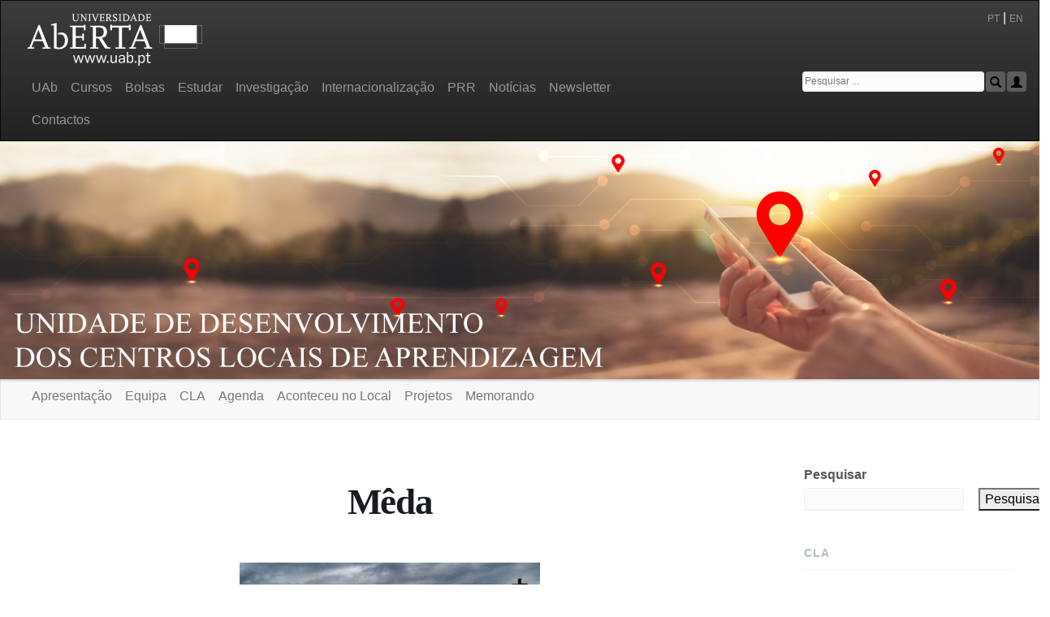

--- FILE ---
content_type: text/html; charset=UTF-8
request_url: https://portal.uab.pt/umcla/meda/
body_size: 54686
content:
<!DOCTYPE html>
<html lang="pt-PT">
<head>
<!-- Use Internet Explorer 9 Standards mode -->
<meta http-equiv="x-ua-compatible" content="IE=9">
<!--<meta http-equiv="x-ua-compatible" content="IE=Edge">-->
<meta charset="UTF-8">
<meta name="viewport" content="width=device-width, initial-scale=1">
<link rel="profile" href="http://gmpg.org/xfn/11">

<!-- Start Head bootstrap menu section -->    
<link rel="stylesheet" href="https://maxcdn.bootstrapcdn.com/bootstrap/3.3.7/css/bootstrap.min.css">
<script src="https://ajax.googleapis.com/ajax/libs/jquery/3.1.1/jquery.min.js"></script>
<script src="https://maxcdn.bootstrapcdn.com/bootstrap/3.3.7/js/bootstrap.min.js"></script>


<title>Mêda &#8211; Unidade de Desenvolvimento dos Centros Locais de Aprendizagem</title>
<meta name='robots' content='max-image-preview:large' />
<link rel='dns-prefetch' href='//fonts.googleapis.com' />
<link rel="alternate" type="application/rss+xml" title="Unidade de Desenvolvimento dos Centros Locais de Aprendizagem &raquo; Feed" href="https://portal.uab.pt/umcla/feed/" />
<link rel="alternate" type="application/rss+xml" title="Unidade de Desenvolvimento dos Centros Locais de Aprendizagem &raquo; Feed de comentários" href="https://portal.uab.pt/umcla/comments/feed/" />
<link rel="alternate" title="oEmbed (JSON)" type="application/json+oembed" href="https://portal.uab.pt/umcla/wp-json/oembed/1.0/embed?url=https%3A%2F%2Fportal.uab.pt%2Fumcla%2Fmeda%2F" />
<link rel="alternate" title="oEmbed (XML)" type="text/xml+oembed" href="https://portal.uab.pt/umcla/wp-json/oembed/1.0/embed?url=https%3A%2F%2Fportal.uab.pt%2Fumcla%2Fmeda%2F&#038;format=xml" />
<style id='wp-img-auto-sizes-contain-inline-css' type='text/css'>
img:is([sizes=auto i],[sizes^="auto," i]){contain-intrinsic-size:3000px 1500px}
/*# sourceURL=wp-img-auto-sizes-contain-inline-css */
</style>
<style id='wp-emoji-styles-inline-css' type='text/css'>

	img.wp-smiley, img.emoji {
		display: inline !important;
		border: none !important;
		box-shadow: none !important;
		height: 1em !important;
		width: 1em !important;
		margin: 0 0.07em !important;
		vertical-align: -0.1em !important;
		background: none !important;
		padding: 0 !important;
	}
/*# sourceURL=wp-emoji-styles-inline-css */
</style>
<style id='wp-block-library-inline-css' type='text/css'>
:root{--wp-block-synced-color:#7a00df;--wp-block-synced-color--rgb:122,0,223;--wp-bound-block-color:var(--wp-block-synced-color);--wp-editor-canvas-background:#ddd;--wp-admin-theme-color:#007cba;--wp-admin-theme-color--rgb:0,124,186;--wp-admin-theme-color-darker-10:#006ba1;--wp-admin-theme-color-darker-10--rgb:0,107,160.5;--wp-admin-theme-color-darker-20:#005a87;--wp-admin-theme-color-darker-20--rgb:0,90,135;--wp-admin-border-width-focus:2px}@media (min-resolution:192dpi){:root{--wp-admin-border-width-focus:1.5px}}.wp-element-button{cursor:pointer}:root .has-very-light-gray-background-color{background-color:#eee}:root .has-very-dark-gray-background-color{background-color:#313131}:root .has-very-light-gray-color{color:#eee}:root .has-very-dark-gray-color{color:#313131}:root .has-vivid-green-cyan-to-vivid-cyan-blue-gradient-background{background:linear-gradient(135deg,#00d084,#0693e3)}:root .has-purple-crush-gradient-background{background:linear-gradient(135deg,#34e2e4,#4721fb 50%,#ab1dfe)}:root .has-hazy-dawn-gradient-background{background:linear-gradient(135deg,#faaca8,#dad0ec)}:root .has-subdued-olive-gradient-background{background:linear-gradient(135deg,#fafae1,#67a671)}:root .has-atomic-cream-gradient-background{background:linear-gradient(135deg,#fdd79a,#004a59)}:root .has-nightshade-gradient-background{background:linear-gradient(135deg,#330968,#31cdcf)}:root .has-midnight-gradient-background{background:linear-gradient(135deg,#020381,#2874fc)}:root{--wp--preset--font-size--normal:16px;--wp--preset--font-size--huge:42px}.has-regular-font-size{font-size:1em}.has-larger-font-size{font-size:2.625em}.has-normal-font-size{font-size:var(--wp--preset--font-size--normal)}.has-huge-font-size{font-size:var(--wp--preset--font-size--huge)}.has-text-align-center{text-align:center}.has-text-align-left{text-align:left}.has-text-align-right{text-align:right}.has-fit-text{white-space:nowrap!important}#end-resizable-editor-section{display:none}.aligncenter{clear:both}.items-justified-left{justify-content:flex-start}.items-justified-center{justify-content:center}.items-justified-right{justify-content:flex-end}.items-justified-space-between{justify-content:space-between}.screen-reader-text{border:0;clip-path:inset(50%);height:1px;margin:-1px;overflow:hidden;padding:0;position:absolute;width:1px;word-wrap:normal!important}.screen-reader-text:focus{background-color:#ddd;clip-path:none;color:#444;display:block;font-size:1em;height:auto;left:5px;line-height:normal;padding:15px 23px 14px;text-decoration:none;top:5px;width:auto;z-index:100000}html :where(.has-border-color){border-style:solid}html :where([style*=border-top-color]){border-top-style:solid}html :where([style*=border-right-color]){border-right-style:solid}html :where([style*=border-bottom-color]){border-bottom-style:solid}html :where([style*=border-left-color]){border-left-style:solid}html :where([style*=border-width]){border-style:solid}html :where([style*=border-top-width]){border-top-style:solid}html :where([style*=border-right-width]){border-right-style:solid}html :where([style*=border-bottom-width]){border-bottom-style:solid}html :where([style*=border-left-width]){border-left-style:solid}html :where(img[class*=wp-image-]){height:auto;max-width:100%}:where(figure){margin:0 0 1em}html :where(.is-position-sticky){--wp-admin--admin-bar--position-offset:var(--wp-admin--admin-bar--height,0px)}@media screen and (max-width:600px){html :where(.is-position-sticky){--wp-admin--admin-bar--position-offset:0px}}

/*# sourceURL=wp-block-library-inline-css */
</style><style id='wp-block-categories-inline-css' type='text/css'>
.wp-block-categories{box-sizing:border-box}.wp-block-categories.alignleft{margin-right:2em}.wp-block-categories.alignright{margin-left:2em}.wp-block-categories.wp-block-categories-dropdown.aligncenter{text-align:center}.wp-block-categories .wp-block-categories__label{display:block;width:100%}
/*# sourceURL=https://portal.uab.pt/umcla/wp-includes/blocks/categories/style.min.css */
</style>
<style id='wp-block-heading-inline-css' type='text/css'>
h1:where(.wp-block-heading).has-background,h2:where(.wp-block-heading).has-background,h3:where(.wp-block-heading).has-background,h4:where(.wp-block-heading).has-background,h5:where(.wp-block-heading).has-background,h6:where(.wp-block-heading).has-background{padding:1.25em 2.375em}h1.has-text-align-left[style*=writing-mode]:where([style*=vertical-lr]),h1.has-text-align-right[style*=writing-mode]:where([style*=vertical-rl]),h2.has-text-align-left[style*=writing-mode]:where([style*=vertical-lr]),h2.has-text-align-right[style*=writing-mode]:where([style*=vertical-rl]),h3.has-text-align-left[style*=writing-mode]:where([style*=vertical-lr]),h3.has-text-align-right[style*=writing-mode]:where([style*=vertical-rl]),h4.has-text-align-left[style*=writing-mode]:where([style*=vertical-lr]),h4.has-text-align-right[style*=writing-mode]:where([style*=vertical-rl]),h5.has-text-align-left[style*=writing-mode]:where([style*=vertical-lr]),h5.has-text-align-right[style*=writing-mode]:where([style*=vertical-rl]),h6.has-text-align-left[style*=writing-mode]:where([style*=vertical-lr]),h6.has-text-align-right[style*=writing-mode]:where([style*=vertical-rl]){rotate:180deg}
/*# sourceURL=https://portal.uab.pt/umcla/wp-includes/blocks/heading/style.min.css */
</style>
<style id='wp-block-latest-posts-inline-css' type='text/css'>
.wp-block-latest-posts{box-sizing:border-box}.wp-block-latest-posts.alignleft{margin-right:2em}.wp-block-latest-posts.alignright{margin-left:2em}.wp-block-latest-posts.wp-block-latest-posts__list{list-style:none}.wp-block-latest-posts.wp-block-latest-posts__list li{clear:both;overflow-wrap:break-word}.wp-block-latest-posts.is-grid{display:flex;flex-wrap:wrap}.wp-block-latest-posts.is-grid li{margin:0 1.25em 1.25em 0;width:100%}@media (min-width:600px){.wp-block-latest-posts.columns-2 li{width:calc(50% - .625em)}.wp-block-latest-posts.columns-2 li:nth-child(2n){margin-right:0}.wp-block-latest-posts.columns-3 li{width:calc(33.33333% - .83333em)}.wp-block-latest-posts.columns-3 li:nth-child(3n){margin-right:0}.wp-block-latest-posts.columns-4 li{width:calc(25% - .9375em)}.wp-block-latest-posts.columns-4 li:nth-child(4n){margin-right:0}.wp-block-latest-posts.columns-5 li{width:calc(20% - 1em)}.wp-block-latest-posts.columns-5 li:nth-child(5n){margin-right:0}.wp-block-latest-posts.columns-6 li{width:calc(16.66667% - 1.04167em)}.wp-block-latest-posts.columns-6 li:nth-child(6n){margin-right:0}}:root :where(.wp-block-latest-posts.is-grid){padding:0}:root :where(.wp-block-latest-posts.wp-block-latest-posts__list){padding-left:0}.wp-block-latest-posts__post-author,.wp-block-latest-posts__post-date{display:block;font-size:.8125em}.wp-block-latest-posts__post-excerpt,.wp-block-latest-posts__post-full-content{margin-bottom:1em;margin-top:.5em}.wp-block-latest-posts__featured-image a{display:inline-block}.wp-block-latest-posts__featured-image img{height:auto;max-width:100%;width:auto}.wp-block-latest-posts__featured-image.alignleft{float:left;margin-right:1em}.wp-block-latest-posts__featured-image.alignright{float:right;margin-left:1em}.wp-block-latest-posts__featured-image.aligncenter{margin-bottom:1em;text-align:center}
/*# sourceURL=https://portal.uab.pt/umcla/wp-includes/blocks/latest-posts/style.min.css */
</style>
<style id='wp-block-search-inline-css' type='text/css'>
.wp-block-search__button{margin-left:10px;word-break:normal}.wp-block-search__button.has-icon{line-height:0}.wp-block-search__button svg{height:1.25em;min-height:24px;min-width:24px;width:1.25em;fill:currentColor;vertical-align:text-bottom}:where(.wp-block-search__button){border:1px solid #ccc;padding:6px 10px}.wp-block-search__inside-wrapper{display:flex;flex:auto;flex-wrap:nowrap;max-width:100%}.wp-block-search__label{width:100%}.wp-block-search.wp-block-search__button-only .wp-block-search__button{box-sizing:border-box;display:flex;flex-shrink:0;justify-content:center;margin-left:0;max-width:100%}.wp-block-search.wp-block-search__button-only .wp-block-search__inside-wrapper{min-width:0!important;transition-property:width}.wp-block-search.wp-block-search__button-only .wp-block-search__input{flex-basis:100%;transition-duration:.3s}.wp-block-search.wp-block-search__button-only.wp-block-search__searchfield-hidden,.wp-block-search.wp-block-search__button-only.wp-block-search__searchfield-hidden .wp-block-search__inside-wrapper{overflow:hidden}.wp-block-search.wp-block-search__button-only.wp-block-search__searchfield-hidden .wp-block-search__input{border-left-width:0!important;border-right-width:0!important;flex-basis:0;flex-grow:0;margin:0;min-width:0!important;padding-left:0!important;padding-right:0!important;width:0!important}:where(.wp-block-search__input){appearance:none;border:1px solid #949494;flex-grow:1;font-family:inherit;font-size:inherit;font-style:inherit;font-weight:inherit;letter-spacing:inherit;line-height:inherit;margin-left:0;margin-right:0;min-width:3rem;padding:8px;text-decoration:unset!important;text-transform:inherit}:where(.wp-block-search__button-inside .wp-block-search__inside-wrapper){background-color:#fff;border:1px solid #949494;box-sizing:border-box;padding:4px}:where(.wp-block-search__button-inside .wp-block-search__inside-wrapper) .wp-block-search__input{border:none;border-radius:0;padding:0 4px}:where(.wp-block-search__button-inside .wp-block-search__inside-wrapper) .wp-block-search__input:focus{outline:none}:where(.wp-block-search__button-inside .wp-block-search__inside-wrapper) :where(.wp-block-search__button){padding:4px 8px}.wp-block-search.aligncenter .wp-block-search__inside-wrapper{margin:auto}.wp-block[data-align=right] .wp-block-search.wp-block-search__button-only .wp-block-search__inside-wrapper{float:right}
/*# sourceURL=https://portal.uab.pt/umcla/wp-includes/blocks/search/style.min.css */
</style>
<style id='wp-block-group-inline-css' type='text/css'>
.wp-block-group{box-sizing:border-box}:where(.wp-block-group.wp-block-group-is-layout-constrained){position:relative}
/*# sourceURL=https://portal.uab.pt/umcla/wp-includes/blocks/group/style.min.css */
</style>
<style id='global-styles-inline-css' type='text/css'>
:root{--wp--preset--aspect-ratio--square: 1;--wp--preset--aspect-ratio--4-3: 4/3;--wp--preset--aspect-ratio--3-4: 3/4;--wp--preset--aspect-ratio--3-2: 3/2;--wp--preset--aspect-ratio--2-3: 2/3;--wp--preset--aspect-ratio--16-9: 16/9;--wp--preset--aspect-ratio--9-16: 9/16;--wp--preset--color--black: #000000;--wp--preset--color--cyan-bluish-gray: #abb8c3;--wp--preset--color--white: #ffffff;--wp--preset--color--pale-pink: #f78da7;--wp--preset--color--vivid-red: #cf2e2e;--wp--preset--color--luminous-vivid-orange: #ff6900;--wp--preset--color--luminous-vivid-amber: #fcb900;--wp--preset--color--light-green-cyan: #7bdcb5;--wp--preset--color--vivid-green-cyan: #00d084;--wp--preset--color--pale-cyan-blue: #8ed1fc;--wp--preset--color--vivid-cyan-blue: #0693e3;--wp--preset--color--vivid-purple: #9b51e0;--wp--preset--gradient--vivid-cyan-blue-to-vivid-purple: linear-gradient(135deg,rgb(6,147,227) 0%,rgb(155,81,224) 100%);--wp--preset--gradient--light-green-cyan-to-vivid-green-cyan: linear-gradient(135deg,rgb(122,220,180) 0%,rgb(0,208,130) 100%);--wp--preset--gradient--luminous-vivid-amber-to-luminous-vivid-orange: linear-gradient(135deg,rgb(252,185,0) 0%,rgb(255,105,0) 100%);--wp--preset--gradient--luminous-vivid-orange-to-vivid-red: linear-gradient(135deg,rgb(255,105,0) 0%,rgb(207,46,46) 100%);--wp--preset--gradient--very-light-gray-to-cyan-bluish-gray: linear-gradient(135deg,rgb(238,238,238) 0%,rgb(169,184,195) 100%);--wp--preset--gradient--cool-to-warm-spectrum: linear-gradient(135deg,rgb(74,234,220) 0%,rgb(151,120,209) 20%,rgb(207,42,186) 40%,rgb(238,44,130) 60%,rgb(251,105,98) 80%,rgb(254,248,76) 100%);--wp--preset--gradient--blush-light-purple: linear-gradient(135deg,rgb(255,206,236) 0%,rgb(152,150,240) 100%);--wp--preset--gradient--blush-bordeaux: linear-gradient(135deg,rgb(254,205,165) 0%,rgb(254,45,45) 50%,rgb(107,0,62) 100%);--wp--preset--gradient--luminous-dusk: linear-gradient(135deg,rgb(255,203,112) 0%,rgb(199,81,192) 50%,rgb(65,88,208) 100%);--wp--preset--gradient--pale-ocean: linear-gradient(135deg,rgb(255,245,203) 0%,rgb(182,227,212) 50%,rgb(51,167,181) 100%);--wp--preset--gradient--electric-grass: linear-gradient(135deg,rgb(202,248,128) 0%,rgb(113,206,126) 100%);--wp--preset--gradient--midnight: linear-gradient(135deg,rgb(2,3,129) 0%,rgb(40,116,252) 100%);--wp--preset--font-size--small: 13px;--wp--preset--font-size--medium: 20px;--wp--preset--font-size--large: 36px;--wp--preset--font-size--x-large: 42px;--wp--preset--spacing--20: 0.44rem;--wp--preset--spacing--30: 0.67rem;--wp--preset--spacing--40: 1rem;--wp--preset--spacing--50: 1.5rem;--wp--preset--spacing--60: 2.25rem;--wp--preset--spacing--70: 3.38rem;--wp--preset--spacing--80: 5.06rem;--wp--preset--shadow--natural: 6px 6px 9px rgba(0, 0, 0, 0.2);--wp--preset--shadow--deep: 12px 12px 50px rgba(0, 0, 0, 0.4);--wp--preset--shadow--sharp: 6px 6px 0px rgba(0, 0, 0, 0.2);--wp--preset--shadow--outlined: 6px 6px 0px -3px rgb(255, 255, 255), 6px 6px rgb(0, 0, 0);--wp--preset--shadow--crisp: 6px 6px 0px rgb(0, 0, 0);}:where(.is-layout-flex){gap: 0.5em;}:where(.is-layout-grid){gap: 0.5em;}body .is-layout-flex{display: flex;}.is-layout-flex{flex-wrap: wrap;align-items: center;}.is-layout-flex > :is(*, div){margin: 0;}body .is-layout-grid{display: grid;}.is-layout-grid > :is(*, div){margin: 0;}:where(.wp-block-columns.is-layout-flex){gap: 2em;}:where(.wp-block-columns.is-layout-grid){gap: 2em;}:where(.wp-block-post-template.is-layout-flex){gap: 1.25em;}:where(.wp-block-post-template.is-layout-grid){gap: 1.25em;}.has-black-color{color: var(--wp--preset--color--black) !important;}.has-cyan-bluish-gray-color{color: var(--wp--preset--color--cyan-bluish-gray) !important;}.has-white-color{color: var(--wp--preset--color--white) !important;}.has-pale-pink-color{color: var(--wp--preset--color--pale-pink) !important;}.has-vivid-red-color{color: var(--wp--preset--color--vivid-red) !important;}.has-luminous-vivid-orange-color{color: var(--wp--preset--color--luminous-vivid-orange) !important;}.has-luminous-vivid-amber-color{color: var(--wp--preset--color--luminous-vivid-amber) !important;}.has-light-green-cyan-color{color: var(--wp--preset--color--light-green-cyan) !important;}.has-vivid-green-cyan-color{color: var(--wp--preset--color--vivid-green-cyan) !important;}.has-pale-cyan-blue-color{color: var(--wp--preset--color--pale-cyan-blue) !important;}.has-vivid-cyan-blue-color{color: var(--wp--preset--color--vivid-cyan-blue) !important;}.has-vivid-purple-color{color: var(--wp--preset--color--vivid-purple) !important;}.has-black-background-color{background-color: var(--wp--preset--color--black) !important;}.has-cyan-bluish-gray-background-color{background-color: var(--wp--preset--color--cyan-bluish-gray) !important;}.has-white-background-color{background-color: var(--wp--preset--color--white) !important;}.has-pale-pink-background-color{background-color: var(--wp--preset--color--pale-pink) !important;}.has-vivid-red-background-color{background-color: var(--wp--preset--color--vivid-red) !important;}.has-luminous-vivid-orange-background-color{background-color: var(--wp--preset--color--luminous-vivid-orange) !important;}.has-luminous-vivid-amber-background-color{background-color: var(--wp--preset--color--luminous-vivid-amber) !important;}.has-light-green-cyan-background-color{background-color: var(--wp--preset--color--light-green-cyan) !important;}.has-vivid-green-cyan-background-color{background-color: var(--wp--preset--color--vivid-green-cyan) !important;}.has-pale-cyan-blue-background-color{background-color: var(--wp--preset--color--pale-cyan-blue) !important;}.has-vivid-cyan-blue-background-color{background-color: var(--wp--preset--color--vivid-cyan-blue) !important;}.has-vivid-purple-background-color{background-color: var(--wp--preset--color--vivid-purple) !important;}.has-black-border-color{border-color: var(--wp--preset--color--black) !important;}.has-cyan-bluish-gray-border-color{border-color: var(--wp--preset--color--cyan-bluish-gray) !important;}.has-white-border-color{border-color: var(--wp--preset--color--white) !important;}.has-pale-pink-border-color{border-color: var(--wp--preset--color--pale-pink) !important;}.has-vivid-red-border-color{border-color: var(--wp--preset--color--vivid-red) !important;}.has-luminous-vivid-orange-border-color{border-color: var(--wp--preset--color--luminous-vivid-orange) !important;}.has-luminous-vivid-amber-border-color{border-color: var(--wp--preset--color--luminous-vivid-amber) !important;}.has-light-green-cyan-border-color{border-color: var(--wp--preset--color--light-green-cyan) !important;}.has-vivid-green-cyan-border-color{border-color: var(--wp--preset--color--vivid-green-cyan) !important;}.has-pale-cyan-blue-border-color{border-color: var(--wp--preset--color--pale-cyan-blue) !important;}.has-vivid-cyan-blue-border-color{border-color: var(--wp--preset--color--vivid-cyan-blue) !important;}.has-vivid-purple-border-color{border-color: var(--wp--preset--color--vivid-purple) !important;}.has-vivid-cyan-blue-to-vivid-purple-gradient-background{background: var(--wp--preset--gradient--vivid-cyan-blue-to-vivid-purple) !important;}.has-light-green-cyan-to-vivid-green-cyan-gradient-background{background: var(--wp--preset--gradient--light-green-cyan-to-vivid-green-cyan) !important;}.has-luminous-vivid-amber-to-luminous-vivid-orange-gradient-background{background: var(--wp--preset--gradient--luminous-vivid-amber-to-luminous-vivid-orange) !important;}.has-luminous-vivid-orange-to-vivid-red-gradient-background{background: var(--wp--preset--gradient--luminous-vivid-orange-to-vivid-red) !important;}.has-very-light-gray-to-cyan-bluish-gray-gradient-background{background: var(--wp--preset--gradient--very-light-gray-to-cyan-bluish-gray) !important;}.has-cool-to-warm-spectrum-gradient-background{background: var(--wp--preset--gradient--cool-to-warm-spectrum) !important;}.has-blush-light-purple-gradient-background{background: var(--wp--preset--gradient--blush-light-purple) !important;}.has-blush-bordeaux-gradient-background{background: var(--wp--preset--gradient--blush-bordeaux) !important;}.has-luminous-dusk-gradient-background{background: var(--wp--preset--gradient--luminous-dusk) !important;}.has-pale-ocean-gradient-background{background: var(--wp--preset--gradient--pale-ocean) !important;}.has-electric-grass-gradient-background{background: var(--wp--preset--gradient--electric-grass) !important;}.has-midnight-gradient-background{background: var(--wp--preset--gradient--midnight) !important;}.has-small-font-size{font-size: var(--wp--preset--font-size--small) !important;}.has-medium-font-size{font-size: var(--wp--preset--font-size--medium) !important;}.has-large-font-size{font-size: var(--wp--preset--font-size--large) !important;}.has-x-large-font-size{font-size: var(--wp--preset--font-size--x-large) !important;}
/*# sourceURL=global-styles-inline-css */
</style>

<style id='classic-theme-styles-inline-css' type='text/css'>
/*! This file is auto-generated */
.wp-block-button__link{color:#fff;background-color:#32373c;border-radius:9999px;box-shadow:none;text-decoration:none;padding:calc(.667em + 2px) calc(1.333em + 2px);font-size:1.125em}.wp-block-file__button{background:#32373c;color:#fff;text-decoration:none}
/*# sourceURL=/wp-includes/css/classic-themes.min.css */
</style>
<link rel='stylesheet' id='sscla-fonts-css' href='//fonts.googleapis.com/css?family=Source+Sans+Pro%3A400%2C400i%2C700%2C700i&#038;subset=latin%2Clatin-ext%2Ccyrillic%2Ccyrillic-ext' type='text/css' media='all' />
<link rel='stylesheet' id='sscla-css-framework-css' href='https://portal.uab.pt/umcla/wp-content/themes/sscla/css/bootstrap.css?ver=6.9' type='text/css' media='all' />
<link rel='stylesheet' id='font-awesome-css' href='https://portal.uab.pt/umcla/wp-content/themes/sscla/css/font-awesome.css?ver=6.9' type='text/css' media='all' />
<link rel='stylesheet' id='sscla-style-css' href='https://portal.uab.pt/umcla/wp-content/themes/sscla/style.css?ver=6.9' type='text/css' media='all' />
<style id='sscla-style-inline-css' type='text/css'>
input[type='submit'], a.button { background: #ffffff; } 
 #colophon { border-color: #ffffff; } 
 a:hover { color:#ffffff; } 
#masthead { background: #ffffff; } 
#colophon { background: #e7e7e7; } 
#footer-widgets .widget a, #colophon .footer-bottom a { color: #000000; } 

/*# sourceURL=sscla-style-inline-css */
</style>
<script type="text/javascript" src="https://portal.uab.pt/umcla/wp-includes/js/jquery/jquery.min.js?ver=3.7.1" id="jquery-core-js"></script>
<script type="text/javascript" src="https://portal.uab.pt/umcla/wp-includes/js/jquery/jquery-migrate.min.js?ver=3.4.1" id="jquery-migrate-js"></script>
<link rel="https://api.w.org/" href="https://portal.uab.pt/umcla/wp-json/" /><link rel="alternate" title="JSON" type="application/json" href="https://portal.uab.pt/umcla/wp-json/wp/v2/posts/98" /><link rel="EditURI" type="application/rsd+xml" title="RSD" href="https://portal.uab.pt/umcla/xmlrpc.php?rsd" />
<meta name="generator" content="WordPress 6.9" />
<link rel="canonical" href="https://portal.uab.pt/umcla/meda/" />
<link rel='shortlink' href='https://portal.uab.pt/umcla/?p=98' />
		<!-- Custom Logo: hide header text -->
		<style id="custom-logo-css" type="text/css">
			.site-title, .site-description {
				position: absolute;
				clip-path: inset(50%);
			}
		</style>
		<style type="text/css">
.qtranxs_flag_pt {background-image: url(https://portal.uab.pt/umcla/wp-content/plugins/qtranslate-x/flags/pt.png); background-repeat: no-repeat;}
.qtranxs_flag_en {background-image: url(https://portal.uab.pt/umcla/wp-content/plugins/qtranslate-x/flags/gb.png); background-repeat: no-repeat;}
</style>
<link hreflang="pt" href="https://portal.uab.pt/umcla/pt/meda/" rel="alternate" />
<link hreflang="en" href="https://portal.uab.pt/umcla/en/meda/" rel="alternate" />
<link hreflang="x-default" href="https://portal.uab.pt/umcla/meda/" rel="alternate" />
<meta name="generator" content="qTranslate-X 3.4.6.8" />
	<!--[if lt IE 9]>
	<script src="https://portal.uab.pt/umcla/wp-content/themes/sscla/js/html5.js"></script>
	<script src="https://portal.uab.pt/umcla/wp-content/themes/sscla/js/respond.js"></script>
	<![endif]-->
<link rel="shortcut icon" href="https://portal.uab.pt/umcla/wp-content/themes/sscla/images/favicon.ico" />	<script>
	  (function(i,s,o,g,r,a,m){i['GoogleAnalyticsObject']=r;i[r]=i[r]||function(){
	  (i[r].q=i[r].q||[]).push(arguments)},i[r].l=1*new Date();a=s.createElement(o),
	  m=s.getElementsByTagName(o)[0];a.async=1;a.src=g;m.parentNode.insertBefore(a,m)
	  })(window,document,'script','https://www.google-analytics.com/analytics.js','ga');

	  ga('create', 'UA-17097506-16', 'auto');
	  ga('send', 'pageview');

	</script>

	<script async src="https://www.googletagmanager.com/gtag/js?id=AW-767507638"></script> <script> window.dataLayer = window.dataLayer || []; function gtag(){dataLayer.push(arguments);} gtag('js', new Date()); gtag('config', 'AW-767507638'); </script>

	<script id="uab-wa">
		var _paq = window._paq = window._paq || [];
		/* tracker methods like "setCustomDimension" should be called before "trackPageView" */
		_paq.push(["setDomains", ["*.portal.uab.pt","*.www.portal.uab.pt","*.www.uab.pt"]]);
		_paq.push(["enableCrossDomainLinking"]);
		_paq.push(["setDoNotTrack", true]);
		_paq.push(['trackPageView']);
		_paq.push(['enableLinkTracking']);
		(function() {
			var u="https://wa.uab.pt/";
			_paq.push(['setTrackerUrl', u+'uab-wa']);
			_paq.push(['setSiteId', '6']);
			var d=document, g=d.createElement('script'), s=d.getElementsByTagName('script')[0];
			g.async=true; g.src=u+'uab-wa.js'; s.parentNode.insertBefore(g,s);
		})();
	</script>
	<style type="text/css" id="custom-background-css">
body.custom-background { background-color: #ffffff; }
</style>
	<link rel="icon" href="https://portal.uab.pt/umcla/wp-content/uploads/sites/21/2022/04/cropped-logoIconSite-32x32.png" sizes="32x32" />
<link rel="icon" href="https://portal.uab.pt/umcla/wp-content/uploads/sites/21/2022/04/cropped-logoIconSite-192x192.png" sizes="192x192" />
<link rel="apple-touch-icon" href="https://portal.uab.pt/umcla/wp-content/uploads/sites/21/2022/04/cropped-logoIconSite-180x180.png" />
<meta name="msapplication-TileImage" content="https://portal.uab.pt/umcla/wp-content/uploads/sites/21/2022/04/cropped-logoIconSite-270x270.png" />
</head>

<body class="wp-singular post-template-default single single-post postid-98 single-format-standard custom-background wp-theme-sscla group-blog featured-image-only">
<div id="page" class="hfeed site">
	<header id="masthead" class="site-header" role="banner">

		<nav class="navbar navbar-inverse">
<div class="container">
<div class="row">
<!-- Brand and toggle get grouped for better mobile display -->
<div class="navbar-header" style="float: inherit;">
<div class="col-md-11" style="text-align: left;">
<button type="button" class="navbar-toggle collapsed" data-toggle="collapse" data-target="#menuHomePage" aria-expanded="false" style="z-index: 9;">
<span class="sr-only">Toggle navigation</span>
<span class="icon-bar"></span>
<span class="icon-bar"></span>
<span class="icon-bar"></span>
</button>
<a href="https://portal.uab.pt/" target="_blank"><img src="/wp-content/uploads/sites/11/2018/03/logo_UAb_novo.png" title="Portal UAb" style="padding:10px 0px 0px 18px"></a></div><!--.col-md-11-->
<div class="col-md-1">
<span style="float: right; padding: 10px 1px 0px 0;"><a href="/cla/pt/" style="font-size: 12px;" title="Página em Português">PT</a>&nbsp;|&nbsp;<a href="/cla/en/" style="font-size: 12px; title="Página em Inglês">EN&nbsp;</a></span>
</div><!--.col-md-1-->
</div><!--.navbar-header-->
</div><!--.row-->
<div class="row" style="margin-bottom: 5px;">
<div class="col-md-8">
<!-- Collect the nav links, forms, and other content for toggling --><div class="collapse navbar-collapse" id="menuHomePage" style="overflow-x: hidden;">
<ul class="nav navbar-nav">
<li>
<a href="https://portal.uab.pt/conhecer-a-uab/" target="">UAb</a>
</li>
<li>
<a href="https://guiadoscursos.uab.pt/" target="">Cursos</a>
</li>
<li>
<a href="https://portal.uab.pt/bolsas-uab/" target="">Bolsas</a>
</li>
<li>
<a href="https://portal.uab.pt/candidaturas/" target="">Estudar</a>
</li>
<li>
<a href="https://portal.uab.pt/investigacao/" target="">Investigação</a>
</li>
<li>
<a href="https://portal.uab.pt/internacionalizacao-uab/" target="">Internacionalização</a>
</li>
<li>
<a href="https://prr.uab.pt" target="">PRR</a>
</li>
<li>
<a href="https://portal.uab.pt/destaques-e-noticias/" target="">Notícias</a>
</li>
<li>
<a href="https://newsletter.uab.pt/" target="">Newsletter</a>
</li>
<li>
<a href="https://portal.uab.pt/contactos/" target="">Contactos</a>
</li>
</ul></div>
</div><!--./col-md-8 -->
<div class="col-md-4">
<a href="https://intranet.uab.pt">
			                            <button type="button" class="btn" style="float:right; margin-left:2px; padding: 4px 4px 1px 4px; line-height: 1.3;">
			                                <span class="glyphicon glyphicon-user" title="Área Privada"></span>
			                            </button>
			                        </a><form role="search" method="get" id="search-form" action="/cla/">
			                            <button type="submit" class="btn" style="float:right; padding: 4px 4px 1px 4px; line-height: 1.3;"><span class="glyphicon glyphicon-search" title="Pesquisar"></span></button>
			                            <input type="search" class="search-field" placeholder="Pesquisar ..." value="" name="s" maxlength="150"  size="30" style="float:right; margin-right: 2px; font-size: 12px;">                            
			                        </form>
</div><!--./col-md-4-->
</div><!--.row-->
</div><!-- /.container -->
</nav>

		<!--Imagem vertical do header-->
		<div class="container">
                <img src="https://portal.uab.pt/umcla/wp-content/uploads/sites/21/2022/05/banner_UMCLA_v2.jpg">
                <!---->
	                <!--<img class="img-slider" src="https://portal.uab.pt/umcla/wp-content/uploads/sites/21/2022/05/banner_UMCLA_v2.jpg">-->
	                <!--<img src="/investicacao/wp-content/uploads/sites/2/2017/03/imagem_topo_investigacao.jpg" class="img-responsive" alt=""> -->
	            <!---->
		</div>
		<!--EV: Para fazer o login na backoffice-->
	
	</header><!-- #masthead -->

	<div class="container clearfix">

		<nav id="site-navigation" class="navbar navbar-default" role="navigation" data-small-nav-title="Navigation">
		<!--<nav id="site-navigation" class="main-navigation" role="navigation" data-small-nav-title="Navigation">-->

							<div class="row">
					<div class="col-md-12">
                        <!-- Brand and toggle get grouped for better mobile display -->
                            <div class="navbar-header">
                                <button type="button" class="navbar-toggle" data-toggle="collapse" data-target="#MenuSecondary" aria-expanded="false" style="z-index: 9;">
                                    <span class="sr-only">Toggle navigation</span>
                                    <span class="icon-bar"></span>
                                    <span class="icon-bar"></span>
                                    <span class="icon-bar"></span>
                                </button>
                            </div><!--.navbar-header-->

		                  	<div class="collapse navbar-collapse navbar-option-hover-bgcolor" id="MenuSecondary">
                                <ul id="menu-menu-umcla" class="nav navbar-nav"><li id="menu-item-65" class="menu-item menu-item-type-post_type menu-item-object-page menu-item-home menu-item-65"><a href="https://portal.uab.pt/umcla/">Apresentação</a></li>
<li id="menu-item-68" class="menu-item menu-item-type-post_type menu-item-object-page menu-item-68"><a href="https://portal.uab.pt/umcla/equipa/">Equipa</a></li>
<li id="menu-item-72" class="menu-item menu-item-type-post_type menu-item-object-page menu-item-72"><a href="https://portal.uab.pt/umcla/cla/">CLA</a></li>
<li id="menu-item-1570" class="menu-item menu-item-type-post_type menu-item-object-page menu-item-1570"><a href="https://portal.uab.pt/umcla/agenda/">Agenda</a></li>
<li id="menu-item-478" class="menu-item menu-item-type-post_type menu-item-object-page menu-item-478"><a href="https://portal.uab.pt/umcla/aconteceu-no-local/">Aconteceu no Local</a></li>
<li id="menu-item-1363" class="menu-item menu-item-type-post_type menu-item-object-page menu-item-1363"><a href="https://portal.uab.pt/umcla/projetos/">Projetos</a></li>
<li id="menu-item-1212" class="menu-item menu-item-type-post_type menu-item-object-page menu-item-1212"><a href="https://portal.uab.pt/umcla/memorando-2/">Memorando</a></li>
</ul>                    		</div>
                    </div><!--./col-md-12 -->

				<!--<ul id="menu-menu-umcla-1" class="nav-bar clearfix"><li class="menu-item menu-item-type-post_type menu-item-object-page menu-item-home menu-item-65"><a href="https://portal.uab.pt/umcla/">Apresentação</a></li>
<li class="menu-item menu-item-type-post_type menu-item-object-page menu-item-68"><a href="https://portal.uab.pt/umcla/equipa/">Equipa</a></li>
<li class="menu-item menu-item-type-post_type menu-item-object-page menu-item-72"><a href="https://portal.uab.pt/umcla/cla/">CLA</a></li>
<li class="menu-item menu-item-type-post_type menu-item-object-page menu-item-1570"><a href="https://portal.uab.pt/umcla/agenda/">Agenda</a></li>
<li class="menu-item menu-item-type-post_type menu-item-object-page menu-item-478"><a href="https://portal.uab.pt/umcla/aconteceu-no-local/">Aconteceu no Local</a></li>
<li class="menu-item menu-item-type-post_type menu-item-object-page menu-item-1363"><a href="https://portal.uab.pt/umcla/projetos/">Projetos</a></li>
<li class="menu-item menu-item-type-post_type menu-item-object-page menu-item-1212"><a href="https://portal.uab.pt/umcla/memorando-2/">Memorando</a></li>
</ul>-->
				<!--<ul id="menu-menu-umcla-2" class="nav"><li class="menu-item menu-item-type-post_type menu-item-object-page menu-item-home menu-item-65"><a href="https://portal.uab.pt/umcla/">Apresentação</a></li>
<li class="menu-item menu-item-type-post_type menu-item-object-page menu-item-68"><a href="https://portal.uab.pt/umcla/equipa/">Equipa</a></li>
<li class="menu-item menu-item-type-post_type menu-item-object-page menu-item-72"><a href="https://portal.uab.pt/umcla/cla/">CLA</a></li>
<li class="menu-item menu-item-type-post_type menu-item-object-page menu-item-1570"><a href="https://portal.uab.pt/umcla/agenda/">Agenda</a></li>
<li class="menu-item menu-item-type-post_type menu-item-object-page menu-item-478"><a href="https://portal.uab.pt/umcla/aconteceu-no-local/">Aconteceu no Local</a></li>
<li class="menu-item menu-item-type-post_type menu-item-object-page menu-item-1363"><a href="https://portal.uab.pt/umcla/projetos/">Projetos</a></li>
<li class="menu-item menu-item-type-post_type menu-item-object-page menu-item-1212"><a href="https://portal.uab.pt/umcla/memorando-2/">Memorando</a></li>
</ul>-->
					</nav><!-- #site-navigation -->
	    
	</div><!-- .container -->

	<div class="container clearfix"><div class="row"><div class="col-md-12"><p></p></div></div></div><!-- .container -->

	<div class="container clearfix">

        <div class="site-branding pull-left">

				           	<!-- -->
	                <!--<p class="site-title"><a href="https://portal.uab.pt/umcla/" rel="home">Unidade de Desenvolvimento dos Centros Locais de Aprendizagem</a></p>-->
	                <!--EV: Faz o display do Logo  -->
	            <!-- -->
	            <div>
	          		<a href="https://portal.uab.pt/umcla/meda/" class="thumb-link"></a><!-- .thumb-link -->
	           				               	<p class="site-description">Portal da Universidade Aberta</p>
		           			   		</div><!-- .post-thumb -->
		  		
			<!-- -->
				<!--EV: esconder o menu social-links-->
				<!--<div class="header-controls pull-right">
								</div>--><!-- .header-controls -->
			<!-- -->
		</div><!-- .site-branding -->

		<div id="content" class="site-content">

<div class="container">
    <div class="row">

        <div id="primary" class="content-area col-md-9 c_ol-md-pull-3">
        <!--<div id="primary" class="content-area">			-->
			<main id="main" class="site-main" role="main">

				
					
<article id="post-98" class="post-98 post type-post status-publish format-standard has-post-thumbnail hentry category-cla post-thumb" class="single-class">

	
    <header class="entry-header">
    	<!---->
		<!--			<div class="post-thumb">
							</div>--><!-- .post-thumb -->
		<!--					-->
		
		<h1 class="entry-title text-center">Mêda</h1>		
	</header><!-- .entry-header -->

	<div class="entry-content">	
		<h3 style="text-align: center"><img fetchpriority="high" decoding="async" class="" src="https://i0.wp.com/ointerior.pt/wp-content/uploads/2019/11/01f.01.Meda_.jpg?fit=640%2C348&amp;ssl=1" alt="Mêda comemora feriado municipal - Jornal o Interior" width="370" height="201" /></h3>
<hr />
<p><strong>Contactos</strong><br />
Coordenador: <strong>Manuela Ramos Oliveira </strong><br />
Morada do CLA:  Casa Municipal da Cultura | Rua Cidade Nova | 6430-102 Mêda<br />
Telemóvel: (+351) 915 676 358<br />
Telefone: (+351) 279 883 525<br />
Correio eletrónico: <strong>CLA.Meda@uab.pt</strong></p>
<p><strong>Área de abrangência do CLA</strong><br />
| Aguiar da Beira | Carrazeda de Ansiães | Celorico da Beira | Figueira de Castelo Rodrigo | Fornos de Algodres | Freixo de Espada à Cinta | Mêda | Penedono | Pinhel | São João da Pesqueira | Sernancelhe | Torre de Moncorvo | Trancoso | Vila Nova de Paiva | Vila Nova de Voz Côa |</p>
<p><strong>Local de Provas Presenciais</strong><br />
Rua Cidade Nova | 6430-102 Mêda</p>
<p><strong>Horário</strong> | | Nas épocas de exame o horário de funcionamento do CLA pode sofrer alterações |<br />
Segunda a Sexta-feira | 09h00 às 15h00 |</p>

        <div class="single-posted-on alignright">
			<!---->
			<spam>ÚLTIMA ATUALIZAÇÃO</spam><span class="human-date"></span> <span class="regular-date"><time class="entry-date published" datetime="2025-01-27T10:54:33+00:00">Segunda, 27 de Janeiro de 2025</time></span>		</div><!-- .single-posted-on -->


        <div class="alignleft">
        			</div>
	</div><!-- .entry-content -->

	
	
	
</article><!-- #post-## -->

					
					
				
			</main><!-- #main -->
		</div><!-- #primary -->

		<div class="col-md-3 c_ol-md-push-9">
			
<div id="secondary" class="widget-area" role="complementary">
	<aside id="block-2" class="widget widget_block widget_search"><form role="search" method="get" action="https://portal.uab.pt/umcla/" class="wp-block-search__button-outside wp-block-search__text-button wp-block-search"    ><label class="wp-block-search__label" for="wp-block-search__input-1" >Pesquisar</label><div class="wp-block-search__inside-wrapper" ><input class="wp-block-search__input" id="wp-block-search__input-1" placeholder="" value="" type="search" name="s" required /><button aria-label="Pesquisar" class="wp-block-search__button wp-element-button" type="submit" >Pesquisar</button></div></form></aside><aside id="nav_menu-5" class="widget widget_nav_menu"><h4 class="widget-title">CLA</h4><div class="menu-menu-lateral-cla-container"><ul id="menu-menu-lateral-cla" class="menu"><li id="menu-item-516" class="menu-item menu-item-type-post_type menu-item-object-post menu-item-516"><a href="https://portal.uab.pt/umcla/abrantes/">Abrantes</a></li>
<li id="menu-item-517" class="menu-item menu-item-type-post_type menu-item-object-post menu-item-517"><a href="https://portal.uab.pt/umcla/ansiao/">Ansião</a></li>
<li id="menu-item-518" class="menu-item menu-item-type-post_type menu-item-object-post menu-item-518"><a href="https://portal.uab.pt/umcla/cantanhede/">Cantanhede</a></li>
<li id="menu-item-519" class="menu-item menu-item-type-post_type menu-item-object-post menu-item-519"><a href="https://portal.uab.pt/umcla/coruche/">Coruche</a></li>
<li id="menu-item-520" class="menu-item menu-item-type-post_type menu-item-object-post menu-item-520"><a href="https://portal.uab.pt/umcla/grandola/">Grândola</a></li>
<li id="menu-item-521" class="menu-item menu-item-type-post_type menu-item-object-post menu-item-521"><a href="https://portal.uab.pt/umcla/madalena-pico-acores/">Madalena</a></li>
<li id="menu-item-522" class="menu-item menu-item-type-post_type menu-item-object-post menu-item-522"><a href="https://portal.uab.pt/umcla/madeira/">Madeira</a></li>
<li id="menu-item-523" class="menu-item menu-item-type-post_type menu-item-object-post current-menu-item menu-item-523"><a href="https://portal.uab.pt/umcla/meda/" aria-current="page">Mêda</a></li>
<li id="menu-item-524" class="menu-item menu-item-type-post_type menu-item-object-post menu-item-524"><a href="https://portal.uab.pt/umcla/montijo/">Montijo</a></li>
<li id="menu-item-525" class="menu-item menu-item-type-post_type menu-item-object-post menu-item-525"><a href="https://portal.uab.pt/umcla/peso-da-regua/">Peso da Régua</a></li>
<li id="menu-item-526" class="menu-item menu-item-type-post_type menu-item-object-post menu-item-526"><a href="https://portal.uab.pt/umcla/ponte-de-lima/">Ponte de Lima</a></li>
<li id="menu-item-527" class="menu-item menu-item-type-post_type menu-item-object-post menu-item-527"><a href="https://portal.uab.pt/umcla/porto-de-mos/">Porto de Mós</a></li>
<li id="menu-item-528" class="menu-item menu-item-type-post_type menu-item-object-post menu-item-528"><a href="https://portal.uab.pt/umcla/praia-da-vitoria/">Praia da Vitória</a></li>
<li id="menu-item-529" class="menu-item menu-item-type-post_type menu-item-object-post menu-item-529"><a href="https://portal.uab.pt/umcla/reguengos-de-monsaraz/">Reguengos de Monsaraz</a></li>
<li id="menu-item-530" class="menu-item menu-item-type-post_type menu-item-object-post menu-item-530"><a href="https://portal.uab.pt/umcla/ribeira-grande/">Ribeira Grande</a></li>
<li id="menu-item-531" class="menu-item menu-item-type-post_type menu-item-object-post menu-item-531"><a href="https://portal.uab.pt/umcla/sabugal/">Sabugal</a></li>
<li id="menu-item-532" class="menu-item menu-item-type-post_type menu-item-object-post menu-item-532"><a href="https://portal.uab.pt/umcla/sao-joao-da-madeira/">São João da Madeira</a></li>
<li id="menu-item-533" class="menu-item menu-item-type-post_type menu-item-object-post menu-item-533"><a href="https://portal.uab.pt/umcla/silves/">Silves</a></li>
</ul></div></aside><aside id="block-3" class="widget widget_block">
<div class="wp-block-group"><div class="wp-block-group__inner-container is-layout-flow wp-block-group-is-layout-flow">
<h2 class="wp-block-heading">Artigos recentes</h2>


<ul class="wp-block-latest-posts__list wp-block-latest-posts"><li><a class="wp-block-latest-posts__post-title" href="https://portal.uab.pt/umcla/cla-da-universidade-aberta-em-grandola-marcou-presenca-na-38-a-feira-do-livro/">CLA da Universidade Aberta em Grândola marcou presença na 38.ª Feira do Livro</a></li>
<li><a class="wp-block-latest-posts__post-title" href="https://portal.uab.pt/umcla/conhecimento-etica-e-humanidade-em-destaque-na-3-a-sessao-do-iv-ciclo-de-palestras-da-universidade-aberta/">Conhecimento, ética e humanidade em destaque na 3.ª sessão do IV Ciclo de Palestras da Universidade Aberta</a></li>
<li><a class="wp-block-latest-posts__post-title" href="https://portal.uab.pt/umcla/cla-marca-presenca-na-expomeda/">CLA marca presença na ExpoMêda</a></li>
<li><a class="wp-block-latest-posts__post-title" href="https://portal.uab.pt/umcla/para-que-serve-aprender-2/">Para que serve aprender?</a></li>
<li><a class="wp-block-latest-posts__post-title" href="https://portal.uab.pt/umcla/ensino-superior-uma-escolha-possivel-aproxima-populacao-adulta-do-ensino-superior-em-anadia/">“Ensino Superior – Uma escolha possível” aproxima população adulta do ensino superior em Anadia</a></li>
</ul></div></div>
</aside><aside id="block-5" class="widget widget_block">
<div class="wp-block-group"><div class="wp-block-group__inner-container is-layout-flow wp-block-group-is-layout-flow">
<h2 class="wp-block-heading">Categorias</h2>


<ul class="wp-block-categories-list wp-block-categories">	<li class="cat-item cat-item-13"><a href="https://portal.uab.pt/umcla/category/agenda/">Agenda</a>
</li>
	<li class="cat-item cat-item-8"><a href="https://portal.uab.pt/umcla/category/arquivo/">arquivo</a>
</li>
	<li class="cat-item cat-item-7"><a href="https://portal.uab.pt/umcla/category/cla/">CLA</a>
</li>
	<li class="cat-item cat-item-12"><a href="https://portal.uab.pt/umcla/category/projetos/">Projetos</a>
</li>
	<li class="cat-item cat-item-1"><a href="https://portal.uab.pt/umcla/category/sem-categoria/">Sem categoria</a>
</li>
</ul></div></div>
</aside></div><!-- #secondary -->
		</div><!-- .col -->

	</div><!-- .row -->
</div><!-- .container-fluid -->


		</div><!-- #content -->
	</div><!-- #container clearfix -->

	<footer id="colophon" class="site-footer" role="contentinfo">
		
					<div  class="container">
				<div id="footer-widgets" class="row">
					<div class="col-xs-12 col-sm-3 col-md-3 col-lg-3 footer-widget"><aside id="block-6" class="widget widget_block"><p class="contactos-umcla"><a href="https://portal.uab.pt/umcla/contactos">Contactos</a></p></aside></div><!-- .footer-widget --><div class="col-xs-12 col-sm-3 col-md-3 col-lg-3 footer-widget"><aside id="block-11" class="widget widget_block"></aside></div><!-- .footer-widget --><div class="col-xs-12 col-sm-3 col-md-3 col-lg-3 footer-widget"><aside id="block-13" class="widget widget_block"></aside></div><!-- .footer-widget --><div class="col-xs-12 col-sm-3 col-md-3 col-lg-3 footer-widget"><aside id="block-14" class="widget widget_block"><p class="email-umcla"><a href="mailto:umcla@uab.pt">umcla@uab.pt</a></p></aside></div><!-- .footer-widget -->				</div><!-- .row -->
			</div><!-- .container -->
		
		<div class="footer-bottom">
			<div class="container">
				<div class="row">
					<div class="col-sm-6">
						<div>
							<div class="menu-menu-footer-container"><ul id="footer-menu" class="uab-footer-nav hide-search"><li id="menu-item-10" class="menu-item menu-item-type-custom menu-item-object-custom menu-item-10"><a target="_blank" href="https://newsletter.uab.pt">SUBSCREVA A NEWSLETTER</a></li>
<li id="menu-item-11" class="menu-item menu-item-type-custom menu-item-object-custom menu-item-11"><a target="_blank" href="https://portal.uab.pt/acessibilidade">ACESSIBILIDADE</a></li>
<li id="menu-item-12" class="menu-item menu-item-type-custom menu-item-object-custom menu-item-12"><a target="_blank" href="https://portal.uab.pt/termos-de-uso/">TERMOS DE USO</a></li>
<li id="menu-item-967" class="menu-item menu-item-type-custom menu-item-object-custom menu-item-967"><a href="/politica_privacidade">POLÍTICA DE PRIVACIDADE</a></li>
<li id="menu-item-13" class="menu-item menu-item-type-custom menu-item-object-custom menu-item-13"><a target="_blank" href="https://portal.uab.pt/contactos/">CONTACTOS UAb</a></li>
</ul></div>    					</div><!-- .social-links -->
			    	</div><!--col-sm-3-->

			    	<div class="col-sm-6">
			    		<div class="sscla-address">
					        					            SEDE: Rua da Escola Politécnica, 141-147 1269-001 Lisboa - Portugal, Telf. + 351 213 916 300					        					    </div>
			    	</div><!--col-sm-3-->
				</div><!--.row-->

				<div class="row">
					<div class="col-sm-12 sscla-logo-cofinanciado" style="text-align:center;">
						<a target="_blank" href="https://portal.uab.pt/alv/wp-content/uploads/sites/9/2022/05/Ficha-de-Projeto.pdf"><img src="/wp-content/themes/uab/images/Logo_rodape_ portal.png" alt=""></a>
					</div>
				</div><!--./row-->

            	<div class="row">
                	<div class="col-sm-8 social-links" ><div class="social-list"><ul id="menu-social-media" class="menu-items list-unstyled"><li id="menu-item-14" class="menu-item menu-item-type-custom menu-item-object-custom menu-item-14"><a target="_blank" href="https://www.facebook.com/universidadeaberta.portugal"><span class="screen-reader-text">facebook</span></a></li>
<li id="menu-item-15" class="menu-item menu-item-type-custom menu-item-object-custom menu-item-15"><a target="_blank" href="https://www.linkedin.com/school/universidade-aberta/"><span class="screen-reader-text">in</span></a></li>
<li id="menu-item-16" class="menu-item menu-item-type-custom menu-item-object-custom menu-item-16"><a target="_blank" href="https://twitter.com/uaberta"><span class="screen-reader-text">Twitter</span></a></li>
<li id="menu-item-17" class="menu-item menu-item-type-custom menu-item-object-custom menu-item-17"><a target="_blank" href="https://www.youtube.com/user/UAbPT"><span class="screen-reader-text">youtube</span></a></li>
<li id="menu-item-611" class="menu-item menu-item-type-custom menu-item-object-custom menu-item-611"><a target="_blank" href="https://www.instagram.com/universidadeabertaportugal/"><span class="screen-reader-text">Instagram</span></a></li>
</ul></div></div>
                	<div class="col-sm-4 sscla-copyright"><a href="https://portal.uab.pt/ficha-tecnica/" target="_BLANK">&copy; 2022-2026 Universidade Aberta</a></div>
               	</div><!--./row-->
               	<div class="row">
                	<div class="col-sm-12">
                		<div class="lock-login">
                    		<a href="https://portal.uab.pt/umcla/wp-admin/" class="login-url" style="font-size: x-small;"><i class="fa fa-lock"></i></a>
                   		</div>
                   	</div>
	            </div><!--./row-->
			</div><!-- .container -->
		</div><!-- .footer-bottom -->
	</footer><!-- #colophon -->
</div><!-- #page -->

<div id="gotop"><i class="fa fa-angle-up"></i></div><!-- #gotop -->

<script type="speculationrules">
{"prefetch":[{"source":"document","where":{"and":[{"href_matches":"/umcla/*"},{"not":{"href_matches":["/umcla/wp-*.php","/umcla/wp-admin/*","/umcla/wp-content/uploads/sites/21/*","/umcla/wp-content/*","/umcla/wp-content/plugins/*","/umcla/wp-content/themes/sscla/*","/umcla/*\\?(.+)"]}},{"not":{"selector_matches":"a[rel~=\"nofollow\"]"}},{"not":{"selector_matches":".no-prefetch, .no-prefetch a"}}]},"eagerness":"conservative"}]}
</script>
<script type="text/javascript" src="https://portal.uab.pt/umcla/wp-content/themes/sscla/js/skip-link-focus-fix.js?ver=20130115" id="sscla-skip-link-focus-fix-js"></script>
<script type="text/javascript" src="https://portal.uab.pt/umcla/wp-content/themes/sscla/js/tinynav.js?ver=201609" id="tinynav-js"></script>
<script type="text/javascript" src="https://portal.uab.pt/umcla/wp-content/themes/sscla/js/sscla.js?ver=201609" id="sscla-script-js"></script>
<script id="wp-emoji-settings" type="application/json">
{"baseUrl":"https://s.w.org/images/core/emoji/17.0.2/72x72/","ext":".png","svgUrl":"https://s.w.org/images/core/emoji/17.0.2/svg/","svgExt":".svg","source":{"concatemoji":"https://portal.uab.pt/umcla/wp-includes/js/wp-emoji-release.min.js?ver=6.9"}}
</script>
<script type="module">
/* <![CDATA[ */
/*! This file is auto-generated */
const a=JSON.parse(document.getElementById("wp-emoji-settings").textContent),o=(window._wpemojiSettings=a,"wpEmojiSettingsSupports"),s=["flag","emoji"];function i(e){try{var t={supportTests:e,timestamp:(new Date).valueOf()};sessionStorage.setItem(o,JSON.stringify(t))}catch(e){}}function c(e,t,n){e.clearRect(0,0,e.canvas.width,e.canvas.height),e.fillText(t,0,0);t=new Uint32Array(e.getImageData(0,0,e.canvas.width,e.canvas.height).data);e.clearRect(0,0,e.canvas.width,e.canvas.height),e.fillText(n,0,0);const a=new Uint32Array(e.getImageData(0,0,e.canvas.width,e.canvas.height).data);return t.every((e,t)=>e===a[t])}function p(e,t){e.clearRect(0,0,e.canvas.width,e.canvas.height),e.fillText(t,0,0);var n=e.getImageData(16,16,1,1);for(let e=0;e<n.data.length;e++)if(0!==n.data[e])return!1;return!0}function u(e,t,n,a){switch(t){case"flag":return n(e,"\ud83c\udff3\ufe0f\u200d\u26a7\ufe0f","\ud83c\udff3\ufe0f\u200b\u26a7\ufe0f")?!1:!n(e,"\ud83c\udde8\ud83c\uddf6","\ud83c\udde8\u200b\ud83c\uddf6")&&!n(e,"\ud83c\udff4\udb40\udc67\udb40\udc62\udb40\udc65\udb40\udc6e\udb40\udc67\udb40\udc7f","\ud83c\udff4\u200b\udb40\udc67\u200b\udb40\udc62\u200b\udb40\udc65\u200b\udb40\udc6e\u200b\udb40\udc67\u200b\udb40\udc7f");case"emoji":return!a(e,"\ud83e\u1fac8")}return!1}function f(e,t,n,a){let r;const o=(r="undefined"!=typeof WorkerGlobalScope&&self instanceof WorkerGlobalScope?new OffscreenCanvas(300,150):document.createElement("canvas")).getContext("2d",{willReadFrequently:!0}),s=(o.textBaseline="top",o.font="600 32px Arial",{});return e.forEach(e=>{s[e]=t(o,e,n,a)}),s}function r(e){var t=document.createElement("script");t.src=e,t.defer=!0,document.head.appendChild(t)}a.supports={everything:!0,everythingExceptFlag:!0},new Promise(t=>{let n=function(){try{var e=JSON.parse(sessionStorage.getItem(o));if("object"==typeof e&&"number"==typeof e.timestamp&&(new Date).valueOf()<e.timestamp+604800&&"object"==typeof e.supportTests)return e.supportTests}catch(e){}return null}();if(!n){if("undefined"!=typeof Worker&&"undefined"!=typeof OffscreenCanvas&&"undefined"!=typeof URL&&URL.createObjectURL&&"undefined"!=typeof Blob)try{var e="postMessage("+f.toString()+"("+[JSON.stringify(s),u.toString(),c.toString(),p.toString()].join(",")+"));",a=new Blob([e],{type:"text/javascript"});const r=new Worker(URL.createObjectURL(a),{name:"wpTestEmojiSupports"});return void(r.onmessage=e=>{i(n=e.data),r.terminate(),t(n)})}catch(e){}i(n=f(s,u,c,p))}t(n)}).then(e=>{for(const n in e)a.supports[n]=e[n],a.supports.everything=a.supports.everything&&a.supports[n],"flag"!==n&&(a.supports.everythingExceptFlag=a.supports.everythingExceptFlag&&a.supports[n]);var t;a.supports.everythingExceptFlag=a.supports.everythingExceptFlag&&!a.supports.flag,a.supports.everything||((t=a.source||{}).concatemoji?r(t.concatemoji):t.wpemoji&&t.twemoji&&(r(t.twemoji),r(t.wpemoji)))});
//# sourceURL=https://portal.uab.pt/umcla/wp-includes/js/wp-emoji-loader.min.js
/* ]]> */
</script>

</body>
</html>


--- FILE ---
content_type: text/css
request_url: https://portal.uab.pt/umcla/wp-content/themes/sscla/style.css?ver=6.9
body_size: 61845
content:
/*
Theme Name: sscla
Theme URI: http://demo.themesharbor.com/sscla/
Author: Themes Harbor, adapted by Eduardo Veloso (UAb)
Author URI: http://www.uab.pt
Description: sscla is a clean, modern and sophisticated masonry grid style WordPress theme made for any type of bloggers. This theme is fully responsive which allows your site to adapt to different screen sizes. Theme comes with a strong focus on typography and minimalistic design. Most importantly, sscla is easy to set up and manage.
Version: 1.0
License: GNU General Public License version 3.0
License URI: 
Text Domain: sscla
Domain Path: /languages/
Tags: two-columns, right-sidebar, threaded-comments, custom-background, custom-menu, featured-images, rtl-language-support, sticky-post, theme-options, translation-ready
*/

/*--------------------------------------------------------------
>>> TABLE OF CONTENTS:
----------------------------------------------------------------
1.0 - General
2.0 - Inputs and buttons
3.0 - Header
4.0 - Footer
5.0 - Menus
	5.1 - Social Menu
6.0 - Navigation
7.0 - Accessibility
8.0 - Alignments
9.0 - Clearings
10.0 - Widgets
	10.1 - Widgets (Footer)
11.0 - Content
	11.1 - Posts and pages
	11.2 - Sticky Post
	11.3 - Asides
	11.4 - Comments
	11.5 - Archive/Search/404/Author Archive
	11.6 - Author Section
12.0 - Infinite scroll
13.0 - Share Buttons
14.0 - Media
	14.1 - Gallery
15.0 - Go to the Top Button
16.0 - Responsive
--------------------------------------------------------------*/

/*--------------------------------------------------------------
1.0 General
--------------------------------------------------------------*/
body {
	background: #ecf0f1;
	/*line-height: 1.65;EV*/
	color: #565656;
	font-size: 16px;
    font-family: Raleway, sans-serif;

}

h1, h2, h3, h4, h5, h6 {
	font-weight: bold;
}

.site-content h1,
.site-content h2,
.site-content h3,
.site-content h4,
.site-content h5,
.site-content h6 {
    color: #171C22;
}

h1, .h1 {
    font-size: 44px;
}

h2, .h2 {
    font-size: 18px;
}

h3, .h3 {
    font-size: 16px;
}

h4, .h4 {
    font-size: 14px;
}

h5, .h5 {
    font-size: 12px;
}


/* unvisited link */
a:link, a:focus {
    color: #959595;
    text-decoration: none;
}

/* visited link */
a:visited {    
    color: #D8AB4F;
}

/* mouse over link */
a:hover {
    color: #959595;
}

p, ul, ol, dd, dl, address, pre,
.jetpack-video-wrapper,
.mejs-container,
.wp-playlist,
table, .table,
.tiled-gallery,
.slideshow-window {
	margin-bottom: 12px;
}

img {
	display: inline-block;
	width: auto\9;
  	height: auto;
  	max-width: 100%;
  	vertical-align: middle;
  	border: 0;
  	-ms-interpolation-mode: bicubic;
}

blockquote {
	position: relative;
	margin: 20px 0;
	font-size: 18px;
	line-height: 1.55;
	border: none;
	border-left: 40px solid #ff7635;
	padding:20px 30px 20px 30px;
	color: #000;
	background: #faf9f7;
	letter-spacing: -0.03em;
}

blockquote:before {
	content:"\f10d";
	position: absolute;
	top: 15px;
	bottom: 0;
	left: -28px;
	height: 100%;
	font-size: 18px;
	color: #fff;
}

blockquote cite {
	color: #696969;
}

pre {
	position: relative;
	border: none;
	background: #f7fafc;
	padding:20px 30px 20px 70px;
	word-wrap: normal;
}

pre:before {
	content:"\f121";
	position: absolute;
	top: 0;
	bottom: 0;
	left: 0;
	height: 100%;
	font-size: 18px;
	color: #fff;
	background: #c7d6de;
	padding: 15px 13px;
}

::selection {
	background: #ffcc0d;
}

::-moz-selection {
	background: #ffcc0d;
}

.search.search-no-results .page-content,
.error404 .error-404.not-found .page-content,
.error404 ul.posts-container,
.search.search-no-results ul.posts-container,
.hentry,
.widget,
#comments,
.navigation.posts-navigation,
#infinite-handle span {
	/*background: #fafafa;*/
	/*-moz-box-shadow: 0 1px 1px 0 rgba(0,0,0,0.04);
	-webkit-box-shadow: 0 1px 1px 0 rgba(0,0,0,0.04);
	box-shadow: 0 1px 1px 0 rgba(0,0,0,0.04);*/
	/*border-bottom: 1px solid rgba(0,0,0,0.15);*/
}


#gotop {
	background: #fafafa;
	-moz-box-shadow: 0 1px 1px 0 rgba(0,0,0,0.04);
	-webkit-box-shadow: 0 1px 1px 0 rgba(0,0,0,0.04);
	box-shadow: 0 1px 1px 0 rgba(0,0,0,0.04);
	border-bottom: 1px solid rgba(0,0,0,0.15);
}

.category-cla {
	/*background-color: #eee;*/
	/*border: 1px solid rgba(0,0,0,0.15);*/
}

.sigle-cla {
	/*background-color: #eee;*/
	border: none;
}


.search .page-header,
.no-results .page-header,
.error-404.not-found .page-header,
.archive .page-header {
	/*background: #fafafa;*/
	-moz-box-shadow: 0 1px 1px 0 rgba(0,0,0,0.04);
	-webkit-box-shadow: 0 1px 1px 0 rgba(0,0,0,0.04);
	box-shadow: 0 1px 1px 0 rgba(0,0,0,0.04);
	border-bottom: 1px solid rgba(0,0,0,1);
	/*border-top: 1px solid rgba(0,0,0,0.15);*/
}

.search-not-found{
	padding: 20px;
    margin-top: 0;
    margin-bottom: 30px;
    -webkit-border-radius: 4px;
    -moz-border-radius: 4px;
    border-radius: 10px;
    -moz-box-shadow: 0 1px 1px 0 rgba(0,0,0,0.04);
    -webkit-box-shadow: 0 1px 1px 0 rgba(0,0,0,0.04);
    box-shadow: 0 1px 1px 0 rgba(0,0,0,0.04);
    border-bottom: 1px solid rgba(0,0,0,0.15);
}

.widget {
	border-bottom: none;	
}

/*.archive .page-header,*/
/*.search .page-header,*/
/*.no-results .page-header,*/
/*.error-404.not-found .page-header,*/
.hentry,
.widget,
#comments,
.navigation.posts-navigation,
.search.search-no-results .page-content,
.error404 .error-404.not-found .page-content,
.error404 ul.posts-container,
blockquote,
pre,
#home-featured-content .home-featured-item .hentry img {
	-webkit-border-radius: 4px;
	-moz-border-radius: 4px;
	border-radius: 10px;
}

/*.archive .page-header {
	border-radius: 0px;
}*/
		


.site-main .post-navigation,
.main-navigation,
.main-navigation ul ul {
	-webkit-border-radius: 0 0 4px 4px;
	-moz-border-radius: 0 0 4px 4px;
	border-radius: 0 0 4px 4px;

	-moz-box-shadow: 0 1px 1px 0 rgba(0,0,0,0.1);
	-webkit-box-shadow: 0 1px 1px 0 rgba(0,0,0,0.1);
	box-shadow: 0 1px 1px 0 rgba(0,0,0,0.1);
}

.main-navigation .nav-bar li.menu-item-has-children > a:after,
.main-navigation .nav-bar li.page_item_has_children > a:after,
.main-navigation .nav-bar .sub-menu li.menu-item-has-children > a:before,
.main-navigation .nav-bar .children li.page_item_has_children > a:before,
.hentry .entry-meta .entry-cats:before,
.hentry .entry-comments:before,
.social-list .menu-items  li a::before,
.site-main .post-navigation .nav-previous:before,
.site-main .post-navigation .nav-next:before,
#comments .comments-title:before,
.site-main .navigation.posts-navigation .nav-previous a:before,
.site-main .navigation.posts-navigation .nav-next a:after,
blockquote:before,
pre:before,
.entry-content .more-link:after,
#infinite-handle span:before,
.widget ul li:before {
	font-family: FontAwesome;
	font-weight: normal;
	font-style: normal;
	text-decoration: inherit;
	-webkit-font-smoothing: antialiased;
}

.author-section .gravatar,
.author-section .gravatar img,
.archive.author .page-header .author-avatar,
.archive.author .page-header .author-avatar img {
	-webkit-border-radius: 50%;
	-moz-border-radius: 50%;
	border-radius: 50%;
}

.author-section .gravatar img,
.archive.author .page-header .author-avatar img {
	border: 1px solid rgba(0, 0, 0, 0.1);
	padding: 2px;
}

.container {
	padding-right: 0px;
    padding-left: 0px;
    margin-right: auto;
    margin-left: auto;
    /*width: 1902.1px;*/
    width: 100%;
    max-width: 1920px;
}

/*EV*/
.row {
    clear: both;
    width: 100%;
    margin: 0 auto;
}
.container-fluid {
    /*margin-right: auto;
    margin-left: auto;*/
    padding-left: 0px;
    padding-right: 0px;
}
/*EV-FIM*/
/*--------------------------------------------------------------
2.0 Inputs and buttons
--------------------------------------------------------------*/
button {
    background: rgba( 200, 200, 200, 0.3 );
    color: #000;
}

input[type="text"],
input[type="password"],
input[type="datetime"],
input[type="datetime-local"],
input[type="date"],
input[type="month"],
input[type="time"],
input[type="week"],
input[type="number"],
input[type="email"],
input[type="url"],
input[type="search"],
input[type="tel"],
input[type="color"] {
	background: none;
	margin-right:8px;
	/*padding: 0 6px;*/
	line-height: 20px;
	/*height: 30px;*/
	border: 1px solid #ecf0f1;
	border-bottom: 2px solid #ecf0f1;
	background: #fbfbfc;
	border-radius: 4px;
}

textarea {
	border: 1px solid #ecf0f1;
	border-bottom: 2px solid #ecf0f1;
	background: #fbfbfc;
	border-radius: 4px;
}

input[type="text"]:focus,
input[type="password"]:focus,
input[type="datetime"]:focus,
input[type="datetime-local"]:focus,
input[type="date"]:focus,
input[type="month"]:focus,
input[type="time"]:focus,
input[type="week"]:focus,
input[type="number"]:focus,
input[type="email"]:focus,
input[type="url"]:focus,
input[type="search"]:focus,
input[type="tel"]:focus,
input[type="color"]:focus,
textarea:focus {
	box-shadow: none;
	-moz-box-shadow: none;
	-webkit-box-shadow: none;

	outline: 0;
  	outline: thin dotted \9;
	background: #ffffff;
	color: #4b4c4f;
}

input[type="submit"],
a.button {
	display: inline-block;
	color: #ffffff;
	background: #2980b9;
	cursor: pointer;
	padding: 0 20px;
	line-height: 38px;
    height: 30px;
	text-decoration: none;
	border: none;
	border-bottom: 2px solid rgba(0,0,0,0.3);
	font-weight: normal;
	font-size: 11px;
	letter-spacing: 0.03em;
	text-transform:uppercase;
	border-radius: 4px;
}

input[type="submit"]:hover,
a.button:hover {
	background: #2c3e50;
	border-bottom: 1px solid rgba(0,0,0,1);
}

/*--------------------------------------------------------------
3.0 Header
--------------------------------------------------------------*/
#masthead {
	position: relative;
	background: #2c3e50;
	color: #fff;
	-moz-box-shadow: 0 1px 2px 2px rgba(0,0,0,0.1);
	-webkit-box-shadow: 0 1px 2px 2px rgba(0,0,0,0.1);
	box-shadow: 0 1px 2px 2px rgba(0,0,0,0.1);
	z-index: 1;
}

#masthead .site-branding {
	padding: 18px 0 16px;
}

.site-branding {
    margin-left: 45px;
    margin-right: 45px;
    padding-bottom: 30px;

}

.site-title,
.site-description {
	display: inline-block;
}

#masthead .custom-logo-link {
    /*display: block;*/
}

#masthead .logo-xxsmal {
	height: 48px;
	width: 70px;
}

.wp-custom-logo #masthead .site-title {
    margin-top: 13px;
}

.site-title {
	font-size: 22px;
	line-height: 1;
	margin-top: 0;
	margin-bottom: 0;
	text-transform: uppercase;
	letter-spacing: 0.04em;
}

.site-title a {
	color: #ffffff;
}

.site-description:before {
	content: "|";
	padding: 0 8px;
}

.site-description {
	position: relative;
	/*top: -3px;*/
	vertical-align: bottom;
	font-size: 13px;
	line-height: 22px;
	margin-top: 0;
	/*margin-bottom: 0;*/
	margin-bottom: -4px;
	font-weight: normal;
	letter-spacing: 0.1em;
	/*opacity: 0.8;*/
}

#masthead .header-controls {
	margin-top: 15px;
	padding-bottom: 14px;
}

/*--------------------------------------------------------------
4.0 Footer
--------------------------------------------------------------*/
#colophon {
	margin-top: 0;
	background: #1a2530;
	border-top: 4px solid #2980b9;
}

#colophon #footer-widgets {
	padding-top: 45px;
	padding-bottom: 10px;
}

#colophon .footer-bottom,
#colophon .footer-bottom a {
	color: #ffffff;
}

#colophon .footer-bottom {
	padding: 15px;
	font-size: 16px;
	/*text-transform: uppercase;*/
	/*background: rgba(0,0,0,0.5)*/
	background: #1B1B1B;
    color: #e1e1e1;
}

#colophon .footer-bottom .social-links  {
	text-align: left;
}

#colophon .site-info {
	margin-top: 8px;
	margin-bottom: 8px;
}

.sscla-copyright, .sscla-address {
    font-size: 12px;
    margin: 10px 0px 10px 0;
    text-align: -webkit-right;
}



#colophon .footer-bottom .sscla-copyright a {color: #ffffff;}
#colophon .footer-bottom .sscla-copyright a:visited {color: #959595;}
#colophon .footer-bottom .sscla-copyright a:hover {color: #415b76;}


.sscla-address {
    font-size: 12px;
    /*text-align: right;*/
    text-align: center;
    /*line-height: 2.428571;*/
    line-height: 1.428571;
}

.sscla-logo-cofinanciado {
	padding:20px 0px 20px 0px;
	font-size: 8px;
	color:#fff!important;
	vertical-align:super;
}

/*--------------------------------------------------------------
5.0 Menus
--------------------------------------------------------------*/
.navbar {
    border-radius: 0px;
    margin-bottom: 0px;
}
.navbar-inverse {
  	background-image: -webkit-linear-gradient(top, #3c3c3c 0, #222 100%);
    background-image: linear-gradient(to bottom, #3c3c3c 0, #222 100%);
    background-repeat: repeat-x;
 }

 .navbar-toggle {
    float: left;
}

.navbar-collapse.in {
    overflow-y: visible;
}

.navbar-toggle .icon-bar {
    background-color: #000;
}

/*Alinhamento (à esq.) do li no Menu quando está responsive*/
.nav>li {
    position: relative;
    display: block;
    text-align: -webkit-auto;
}

.nav>li>a {
    padding: 10px 8px;
}

/*EV:FIM*/ 

.main-navigation .tinynav {
	display: none;
	margin-top: 0;
}

.main-navigation {
	line-height: 1.4;
	text-transform: uppercase;
	font-size: 12px;
	font-family: arial;
	/*background: #2980b9;*/
	background: #ffffff;
	/*margin-bottom: 30px;*/
	margin-bottom: 10px;
	border-top: 1px solid rgba(220,220,220,0.1);
	border-bottom: 1px solid rgba(0,0,0,0.07);
}

.main-navigation ul {
	list-style: none;
	margin: 0;
	padding-left: 0;
}

.main-navigation li {
	float: left;
	position: relative;
}

.main-navigation a {
	font-family: arial; /*EV*/
    font-size: 16px; /*EV*/
	display: block;
	/*padding: 12px 20px 11px;EV*/
	padding: 12px 15px 11px 15px;
	text-decoration: none;
	/*color: #fff;*/
	color: #333333;
	font-weight: normal;
	border-right: 1px solid rgba(0,0,0,0.1);
}

.main-navigation .nav-bar li.menu-item-has-children > a:after,
.main-navigation .nav-bar li.page_item_has_children > a:after {
	content: "\f107";
	position: relative;
	padding-left: 8px;
	color: #fff;
}

.main-navigation .nav-bar .sub-menu li.menu-item-has-children > a:after,
.main-navigation .nav-bar .children li.page_item_has_children > a:after {
	content: "\f105";
}

.main-navigation ul ul {
	display: none;
	float: left;
	left: 0;
	position: absolute;
	top: 4.15em;
	font-size: 10px;
	z-index: 99999;
	background: #2980b9;
}

.main-navigation ul ul ul {
	left: 100%;
	top: 0;
}

.main-navigation ul ul li:first-child a {
	padding-left: 12px;
}

.main-navigation ul ul a {
	width: 200px;
	padding: 14px 12px;
	border-top: 1px solid rgba(255,255,255,0.07);
	border-bottom: 1px solid rgba(5,5,5,0.07);
}

.main-navigation ul ul li {
}

.main-navigation li:hover > a {
	background: rgba(0,0,0,0.07);
}

.main-navigation ul ul :hover > a {
background: rgba(0,0,0,0.07);
}
.main-navigation ul ul a:hover {
}
.main-navigation ul li:hover > ul {
	display: block;
}

.main-navigation .current_page_item a,
.main-navigation .current-menu-item a {
	background: rgba(0,0,0,0.07);
}

.main-navigation .tinynav {
	position: relative;
	text-transform: uppercase;
	background: rgba(0,0,0,0.5);
	color: #ffffff;
	font-weight: bold;
	letter-spacing: 0.03em;
   	padding: 0 0 0 47px;

   	font-size: 14px;
   	border: 1px solid rgba(255,255,255,0.2);
   	border-radius: 0;
   	line-height: 37px;
   	height: 37px;
    -webkit-appearance: none;
	-moz-appearance:    none;
    appearance:         none;
    border-radius: 0 3px 3px 0;
    cursor: pointer;
}

/*-- 5. Footer --*/
.footer-bottom{
    overflow: hidden;
    text-align: center;
    position: relative;
}

/*.footer-bottom a, 
.footer-bottom a:link,
.footer-bottom a:visited{
    color: rgba(255,255,255,0.9);
}*/

/*EV: Links do menu footer*/
#colophon .footer-bottom li a {color: #ffffff;}
#colophon .footer-bottom li a:visited {color: #959595;}
#colophon .footer-bottom li a:hover {color: #415b76;}
/*#colophon .footer-bottom li a:focus {color: #fff;}*/
/*#colophon .footer-bottom li a:visited:hover{color: #D8AB4F;}*/

#colophon .footer-bottom .lock-login a {color: #ffffff;}
#colophon .footer-bottom .lock-login a:visited {color: #959595;}
#colophon .footer-bottom .lock-login a:hover {color: #415b76;}

.lock-login {
	margin: 0px 30px 0px 0px;
    text-align: right;
}

.uab-footer-nav{
	/*font-size: 10px;*/
	font-size: 12px;
    margin-top: 10px;
    padding-left: 0px;
    text-align: left;
}

.uab-footer-nav .hide-search {
    visibility: hidden;
}

.uab-footer-nav li{
    display: inline-block;
    margin-right: 15px;
}

.uab-footer-nav li a{
    border-bottom: 1px rgba(255,255,255,0.9);
}

.uab-footer-nav li:after{
    color: #fff;
}

.uab-footer-nav li:last-child:after{
    content: '';
}
/*--------------------------------------------------------------
5.1 Social Menu
--------------------------------------------------------------*/
.social-list .menu-items {
	clear: both;
	margin: 0;
	padding:0;
	font-size: 11px;
}

.social-list .menu-items li {
	margin-left: 8px;
	margin-bottom:0;
	position: relative;
}

.social-list .menu-items li,
.social-list .menu-items li a {
	display: inline-block;
	color: #1e1e1e;
}

/*.social-list .menu-items li a::before {
	content: '';
	display: inline-block;
	width: 30px;
	line-height: 30px;
	height: 30px;
	text-align: center;
	color: #fff;
	background: rgba(0,0,0,0.3);
	border-radius: 50%;
}*/


.social-list .menu-items li a::before {
    display: inline-block;
    margin-right: 10px;
    font-size: 18px;
    color: #1E1E1E;
    /*color: rgba(255, 255, 255, 0.8);*/
    margin: 10px 0 10px 0;
    text-align: left;

}

.social-list a[class*="fa fa-search"]::before { content: "\f002"; } /*EV: Pesquisa*/
.social-list a[class*="fa fa-user"]::before { content: "\f007"; } /*EV: Área Reservada*/
.social-list .menu-items  li a[href*="/cas/"]::before { content: "\f007"; } /*EV: Área Reservada*/
.social-list .menu-items  li a[href*="/wp-login.php"]::before { color: #e1e1e1; content: '\f023'; } /*EV: Login Backofice*/
.social-list .menu-items  li a[href*="facebook.com"]::before { color: #e1e1e1; content: '\f09a'; }
.social-list .menu-items  li a[href*="twitter.com"]::before { color: #e1e1e1; content: "";
	background: transparent url("data:image/svg+xml,%3Csvg xmlns='http://www.w3.org/2000/svg' height='1em' viewBox='0 0 512 512' fill='rgba(255,255,255,0.9)'%3E%3Cpath d='M389.2 48h70.6L305.6 224.2 487 464H345L233.7 318.6 106.5 464H35.8L200.7 275.5 26.8 48H172.4L272.9 180.9 389.2 48zM364.4 421.8h39.1L151.1 88h-42L364.4 421.8z'/%3E%3C/svg%3E") center center no-repeat;
	width: 1.5rem;
	height: 1.5rem;
	display: inline-block;
        margin-right: 4px; } 
.social-list .menu-items  li a[href*="twitter.com"]{
	vertical-align: middle;
}
.social-list .menu-items  li a[href*="twitter.com"]:is(:hover, :focus, :active){
	filter: invert(34%) sepia(5%) saturate(4164%) hue-rotate(170deg) brightness(87%) contrast(79%);
}
.social-list .menu-items  li a[href*="plus.google.com"]::before { color: #e1e1e1; content: "\f0d5"; }
.social-list .menu-items  li a[href*="dribbble.com"]::before { content: '\f17d'; }
.social-list .menu-items  li a[href*="pinterest.com"]::before { content: '\f0d2'; }
.social-list .menu-items  li a[href*="github.com"]::before { content: '\f113'; }
.social-list .menu-items  li a[href*="tumblr.com"]::before { content: '\f173'; }
.social-list .menu-items  li a[href*="youtube.com"]::before { color: #e1e1e1; content: '\f167 '; }
.social-list .menu-items  li a[href*="flickr.com"]::before { content: '\f16e'; }
.social-list .menu-items  li a[href*="vimeo.com"]::before { content: '\f194'; }
.social-list .menu-items  li a[href*="instagram.com"]::before { color: #e1e1e1; content: '\f16d'; }
.social-list .menu-items  li a[href*="linkedin.com"]::before { color: #e1e1e1; content: '\f0e1'; }
.social-list .menu-items  li a[href$="/feed/"]::before { content: '\f09e'; }
.social-list .menu-items  li a[href*="behance.net"]::before { content: '\f1b4'; }
.social-list .menu-items  li a[href*="vk.com"]::before { content: '\f189'; }
.social-list .menu-items  li a[href*="soundcloud.com"]::before { content: '\f1be'; }
.social-list .menu-items  li a[href*="reddit.com"]::before { content: '\f1a1'; }
.social-list .menu-items  li a[href^="mailto:"]::before { content: '\f0e0'; }

.social-list .menu-items  li a:hover::before { color: #fff; }

.social-list  a[class*="fa fa-search"]:hover::before { background: #30b4ae; } /*EV: Pesquisa*/
.social-list  a[class*="fa fa-user"]:hover::before { background: #31708f; } /*EV: Área reservada*/
.social-list .menu-items  li a[href*="/cas/"]:hover::before { background: #31708f; } /*EV: para poder aceitar o item Login no menu social*/
.social-list .menu-items  li a[href*="/wp-login.php"]:hover::before { color:#34495e; /*background: #9d9d9d;*/ } /*EV: para poder aceitar o item Login no menu social*/
.social-list .menu-items  li a[href*="facebook.com"]:hover::before { color:#34495e;/*background: #375E98;*/ }
.social-list .menu-items  li a[href*="instagram.com"]:hover::before { color:#34495e; /*background: #375E98;*/ }
.social-list .menu-items  li a[href*="twitter.com"]:hover::before { color:#34495e; }
.social-list .menu-items  li a[href*="plus.google.com"]:hover::before { color:#34495e; /*background: #B83B29;*/ }
.social-list .menu-items  li a[href*="dribbble.com"]:hover::before { background: #EF5A90; }
.social-list .menu-items  li a[href*="pinterest.com"]:hover::before { background: #BD4C50; }
.social-list .menu-items  li a[href*="github.com"]:hover::before { background: #E6E6E6; color: #5E5F5F;  }
.social-list .menu-items  li a[href*="tumblr.com"]:hover::before { background: #043052; }
.social-list .menu-items  li a[href*="youtube.com"]:hover::before { color:#34495e; /*background: #CB291C;*/ }
.social-list .menu-items  li a[href*="flickr.com"]:hover::before { background: #B1B6C6; }
.social-list .menu-items  li a[href*="vimeo.com"]:hover::before { background: #3395CA; }
.social-list .menu-items  li a[href*="linkedin.com"]:hover::before { color:#34495e; /*background: #0077b5;*/ }
.social-list .menu-items  li a[href$="/feed/"]:hover::before { background: #DCA24C; }
.social-list .menu-items  li a[href*="behance.net"]:hover::before { background: #225ABB; }
.social-list .menu-items  li a[href*="vk.com"]:hover::before { background: #355A85; }
.social-list .menu-items  li a[href*="soundcloud.com"]:hover::before { background: #FF6301; }
.social-list .menu-items  li a[href*="reddit.com"]:hover::before { background: #9CCAFE; }
.social-list .menu-items  li a[href^="mailto:"]:hover::before { background: #000; }

#masthead .social-list {
	display: inline-block;
	float:left;
}

/*--------------------------------------------------------------
6.0 Navigation
--------------------------------------------------------------*/
.site-main .comment-navigation,
.site-main .posts-navigation,
.site-main .post-navigation {
	margin: 0 0 15px;
	overflow: hidden;
}
.comment-navigation .nav-previous,
.posts-navigation .nav-previous,
.post-navigation .nav-previous {
	float: left;
	width: 50%;
}
.comment-navigation .nav-next,
.posts-navigation .nav-next,
.post-navigation .nav-next {
	float: right;
	text-align: right;
	width: 50%;
}

.site-main .post-navigation {
	border-top: 1px solid #f7f9f9;
	background: #fbfbfc;
	padding: 30px 45px;
}

.site-main .post-navigation a {
	display: block;
}

.site-main .post-navigation .meta-title {
	display: block;
	color: #b0bac3;
	/*color: #000;*/
	font-size: 10px;
	text-transform: uppercase;
	font-weight: normal;
}

.site-main .post-navigation .nav-previous a {
	padding-left: 30px;
}

.site-main .post-navigation .nav-next a {
	padding-right: 30px;
}

.site-main .post-navigation .nav-previous,
.site-main .post-navigation .nav-next {
	position: relative;
}

.site-main .post-navigation .nav-previous:before,
.site-main .post-navigation .nav-next:before {
	color: #b0bac3;
	font-size: 2.3em;
	line-height: 1.2;
	position:absolute;
	top:0;
}

.site-main .post-navigation .nav-previous:before {
	content: "\f104";
	left:0;
}

.site-main .post-navigation .nav-next:before {
	content: "\f105";
	right:0;
}

.site-main .comment-navigation {
	font-size: 10px;
	text-transform: uppercase;
	letter-spacing: 0.04em;
	margin: 0 -45px 30px;
	padding: 10px 45px 9px;
	background: #fbfbfc;
}

.site-main .comment-navigation a {
	color: #b0bac3;
}

#comment-nav-below {
	margin-bottom: 45px;
}

.site-main .navigation.posts-navigation .nav-previous a {
	border-right: 1px solid #f7f9f9;
}

.site-main .navigation.posts-navigation .nav-next a {
	border-left: 1px solid #f7f9f9;
}

.site-main .navigation.posts-navigation .nav-previous a:before {
	content: "\f104";
	padding-right: 6px;
}

.site-main .navigation.posts-navigation .nav-next a:after {
	content: "\f105";
	padding-left: 6px;
}

.site-main .navigation.posts-navigation .meta-nav {
	display: none;
}

.site-main .navigation.posts-navigation .nav-links a {
	display: inline-block;
	padding: 20px;
	background: #fbfbfc;
}

.site-main .post-navigation .nav-previous a:hover{
    color: #D8AB4F;
}

.site-main .post-navigation .nav-next a:hover{
    color: #D8AB4F;
}

/*--------------------------------------------------------------
7.0 Accessibility
--------------------------------------------------------------*/
/* Text meant only for screen readers */
.screen-reader-text {
	clip: rect(1px, 1px, 1px, 1px);
	position: absolute !important;
}

.screen-reader-text:hover,
.screen-reader-text:active,
.screen-reader-text:focus {
	background-color: #f1f1f1;
	border-radius: 3px;
	box-shadow: 0 0 2px 2px rgba(0, 0, 0, 0.6);
	clip: auto !important;
	color: #21759b;
	display: block;
	font-size: 14px;
	font-weight: bold;
	height: auto;
	left: 5px;
	line-height: normal;
	padding: 15px 23px 14px;
	text-decoration: none;
	top: 5px;
	width: auto;
	z-index: 100000; /* Above WP toolbar */
}

/*--------------------------------------------------------------
8.0 Alignments
--------------------------------------------------------------*/
.alignleft {
	display: inline;
	float: left;
	margin-right: 1.5em;
}
.alignright {
	display: inline;
	float: right;
	margin-left: 1.5em;
}
.aligncenter {
	clear: both;
	display: block;
	margin: 0 auto;
}

/*--------------------------------------------------------------
9.0 Clearings
--------------------------------------------------------------*/
.clear:before,
.clear:after,
.entry-content:before,
.entry-content:after,
.comment-content:before,
.comment-content:after,
.site-header:before,
.site-header:after,
.site-content:before,
.site-content:after,
.site-footer:before,
.site-footer:after {
	content: '';
	display: table;
}

.clear:after,
.entry-content:after,
.comment-content:after,
.site-header:after,
.site-content:after,
.site-footer:after {
	clear: both;
}

/*--------------------------------------------------------------
10.0 Widgets
--------------------------------------------------------------*/
.single.inactive-sidebar #primary,
.page.inactive-sidebar #primary {
    margin: 0 auto;
    float: none;
}

.widget {
/*	padding: 45px;
	margin-bottom: 30px;*/
	padding: 15px;
	margin-bottom: 15px;
	word-wrap:break-word;
}

#page #footer-widgets .widget {
	-moz-box-shadow: none;
	-webkit-box-shadow: none;
	box-shadow: none;
}

.widget .widget-title {
	margin-top: 0;
	margin-bottom: 20px;
	font-size: 14px;
	text-transform: uppercase;
	font-weight: bold;
	letter-spacing: 0.06em;
	border-bottom: 1px solid #f2f4f4;
	padding-bottom: 12px;
}

.widget .widget-title,
.widget .widget-title a {
	color: #b0bac3;
}

.widget a, a:link {
	color: #959595;
	text-decoration: none;
}

.widget a:hover {
	color: #D8AB4F;
	/*font-weight: bold;*/
}


.widget ul {
	list-style: none;
	margin: 0;
	padding-left: 0;
	-webkit-padding-start: 0;
}

.widget ul li:before {
	content: '\f054';
	display: inline-block;
	width: 1.2em;
	margin-left: -1.2em;
    font-size: 0.7em;
}

.widget ul li {
	padding-left: 1.2em;
	font-size: 14px;
}

/* Make sure select elements fit in widgets */
.widget select {
	max-width: 100%;
}

/* Search widget */

.widget_search .search-submit {
	display: none;
}

.widget_search .search-form label {
	display: block;
}

.widget_search .search-field {
	width: 100%;
}

.widget.widget_rss li {
	margin-bottom: 30px;
}

.widget_tag_cloud li {
  	border: 0;
  	padding-top: 0;
  	padding-bottom: 4px;
}

.widget_tag_cloud a {
	position: relative;
    display: inline-block;
  	margin-bottom: 4px;
  	padding: 0 14px;
  	line-height: 30px;
  	font-size: 11px !important;
  	text-transform: uppercase;
  	color: #ffffff;
  	background: #000;
  	font-weight: normal;
  	border-radius: 3px;
}

.widget_tag_cloud a:hover {
	opacity: 0.7;
}

.widget.widget_recent_entries li,
.widget.widget_recent_comments li {
	margin-top: 8px;
    padding-top: 8px;
    border-top: 1px dashed #f2f4f4;
}

.widget.widget_recent_entries li:first-child,
.widget.widget_recent_comments li:first-child {
    margin-top: 0;
    padding-top: 0;
    border: none;
}

.widget.widget_recent_entries .post-date {
	display: block;
	font-size: 10px;
	color: #b0bac3;
	text-transform: uppercase;
}

.widget .tiled-gallery-caption {
	display: none !important;
}

/*--------------------------------------------------------------
10.1 Widgets(Footer)
--------------------------------------------------------------*/
#footer-widgets .widget .email-umcla{
	text-align: right !important;
}
#footer-widgets .widget {
	background: none;
	color: #c9ced4;
	padding: 0;
	border-bottom: none;
	padding-left: 20px;
}

#footer-widgets .widget_text{
	color: #fff;
}


#footer-widgets .widget a {
	color: #e2e4e4;
	text-decoration: none;
}

#footer-widgets .widget a:hover {
	/*color: #ffffff;*/
	color: #333;
	font-weight: bold;
}

#footer-widgets .widget .widget-title {
	color: #c9ced4;
}

#footer-widgets .widget .widget-title,
#footer-widgets .widget.widget_recent_entries li,
#footer-widgets .widget.widget_recent_comments li {
    border-color: rgba(200,200,200,0.5);
}

/*--------------------------------------------------------------
11.0 Content
--------------------------------------------------------------*/
article {
	border-bottom: 0;
}

.doted-box{
	border-right: 1px dotted #ccc;
}

.featured-image-only.blog .hentry.has-featured-img .entry-content,
.featured-image-only.archive .hentry.has-featured-img .entry-content,
.featured-image-only.blog .hentry.has-featured-img .entry-summary,
.featured-image-only.archive .hentry.has-featured-img .entry-summary,
.featured-image-only.search .hentry.has-featured-img .entry-summary {
	display: none;
}

.hentry {
	margin: 15px 15px 15px 15px;
}

.apresentacao-content {
	margin: 30px 32px 10px 32px;
}

h1.entry-title {
	font-family: Arial Black;
   	font-size: 45px;
   	/*text-transform: uppercase;*/
}

.limit-lines-title{
	height: 50px;
}

.hentry .post-thumb  {
	position: relative;
	/*margin: -20px -20px 0 -10px;*/
	/*margin: -20px 10px 0px -10px;*/
	margin: 0px 10px 0px -10px;
	text-align: center;
	height: 170px;
	/*text-align: left;*/
}

.hentry.has-featured-img .entry-header,
.hentry .post-thumb img {
	-webkit-border-radius: 4px 4px 0 0;
	-moz-border-radius: 4px 4px 0 0;
	border-radius: 4px 4px 0 0;
}

.hentry .post-thumb img {
	padding: 6px 0px 6px 10px;
}

.hentry .entry-header  {
	margin-bottom: 10px;
	/*border-right: 1px dotted #ccc;*/
}

.hentry .entry-header a {
	color: #959595;
	text-decoration: none;
}

.hentry .entry-header a:hover {
	color: #D8AB4F;
	font-weight: bold;
}


.blog .hentry.has-featured-img .entry-header,
.search .hentry.has-featured-img .entry-header,
.archive .hentry.has-featured-img .entry-header  {
	margin-bottom: 0;
	text-align: left;
	/*padding: 20px 20px 0;*/
	padding: 10px 0 0 0;
}

.featured-image-only.blog .hentry.has-featured-img .entry-header,
.featured-image-only.search .hentry.has-featured-img .entry-header,
.featured-image-only.archive .hentry.has-featured-img .entry-header {
	position: absolute;
	top: 0;
	width: 100%;
	padding-bottom: 40px;
	background: rgba(0,0,0,0.4);
	text-shadow: 0 1px 1px rgba(0,0,0,0.3);
	background: -moz-linear-gradient(top,  rgba(0,0,0,0.48) 0%, rgba(0,0,0,0.18) 72%, rgba(0,0,0,0) 100%);
	background: -webkit-gradient(linear, left top, left bottom, color-stop(0%,rgba(0,0,0,0.48)), color-stop(72%,rgba(0,0,0,0.18)), color-stop(100%,rgba(0,0,0,0)));
	background: -webkit-linear-gradient(top,  rgba(0,0,0,0.48) 0%,rgba(0,0,0,0.18) 72%,rgba(0,0,0,0) 100%);
	background: -o-linear-gradient(top,  rgba(0,0,0,0.48) 0%,rgba(0,0,0,0.18) 72%,rgba(0,0,0,0) 100%);
	background: -ms-linear-gradient(top,  rgba(0,0,0,0.48) 0%,rgba(0,0,0,0.18) 72%,rgba(0,0,0,0) 100%);
	background: linear-gradient(to bottom,  rgba(0,0,0,0.48) 0%,rgba(0,0,0,0.18) 72%,rgba(0,0,0,0) 100%);
	filter: progid:DXImageTransform.Microsoft.gradient( startColorstr='#7a000000', endColorstr='#00000000',GradientType=0 );

}

.blog .hentry .entry-header .entry-title,
.search .hentry .entry-header .entry-title,
.archive .hentry .entry-header .entry-title {
	margin: 0 0 20px;
	font-size: 16px;
}

.featured-image-only.blog .hentry.has-featured-img .entry-header .entry-title a,
.featured-image-only.blog .hentry.has-featured-img .entry-header .entry-meta,
.featured-image-only.blog .hentry.has-featured-img .entry-header .entry-meta a,

.featured-image-only.archive .hentry.has-featured-img .entry-header .entry-title a,
.featured-image-only.archive .hentry.has-featured-img .entry-header .entry-meta,
.featured-image-only.archive .hentry.has-featured-img .entry-header .entry-meta a,

.featured-image-only.search .hentry.has-featured-img .entry-header .entry-title a,
.featured-image-only.search .hentry.has-featured-img .entry-header .entry-meta,
.featured-image-only.search .hentry.has-featured-img .entry-header .entry-meta a {
	color: #ffffff;
}

.hentry .entry-header .entry-meta,
.hentry .entry-header .entry-meta-proj {
	margin-bottom: 13px;
	padding-bottom: 5px;
	font-size: 10px;
	text-transform:uppercase;
	border-bottom: 1px solid #f7f9f9;
}

/*.hentry .entry-header .entry-meta-proj {
	margin-top: 10px;
	margin-bottom: 10px;
	font-size: 16px;
	color: #000;
	text-transform:none;
}*/


.hentry .entry-header .entry-meta,
.hentry .entry-footer {
	color: #b0bac3;
	text-decoration: none;
}

.hentry .entry-header .entry-meta a,
/*.hentry .entry-header .entry-meta-proj a,*/
.hentry .entry-footer a,
.hentry .entry-author a,
.hentry .entry-tags a,
.single .single-posted-on,
.single .single-posted-on a {
	color: #959595;
	text-decoration: none;
}


.hentry .entry-header .entry-meta a:hover,
/*.hentry .entry-header .entry-meta-proj a:hover,*/
.hentry .entry-footer a:hover,
.hentry .entry-author a:hover,
.hentry .entry-tags a:hover, 
.single .single-posted-on a:hover {
	/*color: #2980b9;*/
	color: #D8AB4F;
}



.hentry .entry-footer {
	border-top: 1px solid #f7f9f9;
	/*background: #fafafa;EV*/
	padding: 14px 20px;
	font-size: 12px;
	letter-spacing: 0.01em;
	text-transform:uppercase;
	-webkit-border-radius: 0 0 4px 4px;
	-moz-border-radius: 0 0 4px 4px;
	border-radius: 0 0 4px 4px;
}

.hentry .entry-footer {
	margin: 0 -20px;
}

.hentry .entry-header .entry-meta a,
/*.hentry .entry-header .entry-meta-proj a,*/
.hentry .entry-footer a,
.hentry .entry-author a,
.hentry .entry-tags a {
	font-weight: normal;
}

/*.entry-cats {
	font-size: 16px;
}

.entry-cats a, a:link {
	color: #959595;
	text-decoration: none;
}

.entry-cats a:hover {
	color: #D8AB4F;
}*/



.hentry .entry-meta .entry-cats:before,
.hentry .entry-comments:before {
	position: relative;
	padding-right: 6px;
}

.hentry .entry-meta .entry-cats:before {
	content: "\f192";
}


.hentry .entry-comments:before {
	content: "\f0e5";
}

.hentry .posted-on .regular-date {
	display: none;
}

.hentry .entry-footer .entry-comments {
	display: inline-block;
	margin-top: 10px;
	padding-left: 8px;
}

.hentry .entry-tags {
	margin-top: 15px;
	margin-bottom: 21px;
	font-size: 11px;
	letter-spacing: 0.02em;
}

.hentry .entry-tags a {
	display: inline-block;
	border: 1px solid;
	margin-right: 4px;
	margin-bottom: 4px;
	padding: 0 3px;
	line-height: 1.4;
	border-radius: 4px;
}

.hentry .entry-author .avatar-container,
.hentry .entry-author .author-info {
	float: left;
}

.hentry .entry-author .author-info {
	margin-top: 2px;
}

.hentry .entry-author .avatar {
	max-width: 35px;
	border-radius: 50%;
	margin-right: 13px;
	padding: 2px;
	border: 1px solid #ecf0f1;
}

.entry-content .more-link:after {
	/*content:"\f178";*/
	position: relative;
	top: 1px;
	padding-left: 4px;
}

/*--------------------------------------------------------------
11.1 Posts and pages
--------------------------------------------------------------*/
.single .hentry,
.page .hentry {
	/*padding: 15px 30px 0px;*/
	padding: 15px 20px 15px 20px;
}

.hentry {
    margin: 15px 10px 15px 10px;
}
.single .hentry .post-thumb,
.page .hentry .post-thumb {
	/*margin: -45px -45px 40px;*/
	/*margin: 20px 20px 20px;*/
	margin: 0px 10px 0px -10px;
}

.single .hentry .entry-header .entry-meta {
	margin-top: 25px;
	margin-bottom: 10px;
}

/*.single .hentry .projetos-entry-header .entry-meta {
	margin-top: 25px;
	margin-bottom: 10px;
}
*/
.single .hentry .entry-header .entry-title {
	margin-bottom: 35px;
}

.single .hentry .entry-header .entry-title,
.single .hentry .entry-header .entry-title-single,
.page .hentry .entry-header .entry-title {
	margin: 10px 0 30px 0;
	/*margin: 0 0 10px 30px;*/
	font-weight: bold;
	letter-spacing: -0.03em;
	/*font-size: 18px;*/
	/*font-size: 36px;*/
	font-size: 45px;
	/*text-transform: uppercase;*/
}

.hentry .entry-header .entry-title,
.hentry .entry-header .entry-title-single {	
	font-family: Arial Black;
	margin-top: 0;
	/*margin: 0 0 10px 30px;*/
	font-weight: bold;
	letter-spacing: -0.03em;
	/*font-size: 18px;*/
	/*font-size: 36px;*/
	font-size: 45px;
}

.hentry .entry-header .entry-title,
.hentry .entry-header .entry-title-single {	
	font-family: Arial Black;
	margin-top: 0;
	/*margin: 0 0 10px 30px;*/
	font-weight: bold;
	letter-spacing: -0.03em;
	/*font-size: 18px;*/
	/*font-size: 36px;*/
	font-size: 45px;
}

.single .hentry .entry-header .entry-title-single {
	text-transform: none;
}

/*.single .hentry .projetos-entry-header,*/
.single .hentry .entry-header,
.page .hentry .entry-header {
	/*margin-bottom: 30px;*/
	margin-bottom: 10px;
}

.single .single-posted-on {
	border-top: 1px solid #f7f9f9;
    /*background: #fafafa; EV*/
    margin: 0 -20px;
    padding: 0px 10px 10px;
    /*font-size: 16px;EV*/
    letter-spacing: 0.01em;
    text-transform: uppercase;
    -webkit-border-radius: 0 0 4px 4px;
    -moz-border-radius: 0 0 4px 4px;
    border-radius: 0 0 4px 4px;
    font-size: 12px;
}

.single .single-posted-on .avatar-container {
	width: 10px;
	display: inline-block;
	margin-right: 12px;
}

.single .single-posted-on .avatar-container img {
	-webkit-border-radius:50%;
	-moz-border-radius:50%;
	border-radius:50%;
	border: 2px solid #ffffff;
}

.single .single-posted-on .human-date .meta-posted,
.single .single-posted-on .human-date {
	display: none;
}

.single .single-posted-on .regular-date:before,
.single .single-posted-on .edit-link:before {
    content: "\2022";
    padding: 0 6px 0 2px;
}

.single .hentry .entry-footer,
.page .hentry .entry-footer {
	margin-left: -20px;
	margin-right: -20px;
	margin-top: 15px;
}

.page .hentry .entry-footer {
	margin-bottom: -20px;
}

.byline,
.updated {
	display: none;
}
.single .byline,
.group-blog .byline {
	display: inline;
}

.page-content,
.entry-summary {
	margin: 25px 0 0;
}

.entry-content {
    font-family: Arial;
    font-size: 16px;
    color: #000;
    text-align: left;
    word-wrap: break-word;
}

.entry-content a, a:link {
	color: #959595;
	text-decoration: none;
}

.entry-content a:hover {
	color: #D8AB4F;
	/*font-weight: bold;*/
}

.page-links {
	clear: both;
	margin: 30px 0;
	padding-top: 5px;
	font-size: 10px;
	text-transform: uppercase;
}

.page-links .page-links-title,
.page-links span,
.page-links a {
	display: inline-block;
	line-height: 25px;
	height: 25px;
}

.page-links .page-links-title {
	padding: 0 8px 0 0;
	background: none;
	border: none;
	color: #565656;
}

.page-links span {
	font-weight: bold;
	background:#b0bac3;
	color: #ffffff;
}

.page-links a:hover > span {
	color: #696969;
}

.page-links span,
.page-links a span {
	padding: 0 10px;
	border-radius: 50%;
}

.page-links a span {
	color: #b0bac3;
	background:#fbfbfc;
}

.page-links .page-links-title,
.page-links a span,
.page-links a {
	font-weight: normal;
}

/*--------------------------------------------------------------
11.2 Sticky Post
--------------------------------------------------------------*/
.sticky {
	background: #EFE1AA;
	color: #4a413c;
}

.sticky.hentry .entry-header .entry-meta,
.sticky.hentry .entry-footer,
.sticky.hentry .entry-author .avatar {
	border-color: #dbce99;
}

.sticky.hentry .entry-header .entry-meta,
.sticky.hentry .entry-header .entry-meta a,
.sticky.hentry .entry-footer,
.sticky.hentry .entry-footer a,
.sticky.hentry .entry-author a {
	color: #bfb488;
}

.sticky.hentry .entry-footer {
	background: #e3d6a1;
}

/*--------------------------------------------------------------
11.3 Asides
--------------------------------------------------------------*/
.blog .format-aside .entry-title,
.archive .format-aside .entry-title {
	display: none;
}

/*--------------------------------------------------------------
11.4 Comments
--------------------------------------------------------------*/
#comments {
	margin-bottom: 30px;
	padding: 45px;
}

#comments .comments-title {
	margin-top: 0;
	margin-bottom: 45px;
	padding-bottom: 15px;
	font-size: 18px;
	text-transform:uppercase;
	border-bottom: 1px solid #f7f9f9;
}

#comments .comments-title:before {
	content: "\f0e5";
	padding-right: 8px;
}

#comments ul {
	list-style: none;
}

#comments ol {
	list-style: none;
	margin-left: 0;
	-webkit-padding-start: 0;
	padding-left: 0;
	margin-bottom: 60px;
}

#comments .comment-list article,
#comments .comment-list .pingback,
#comments .comment-list .trackback {
	border-top: 2px solid #f7f9f9;
	margin-bottom: 30px;
	padding-top: 30px;
}

#comments .comment-list > li:first-child > article,
#comments .comment-list > .pingback:first-child,
#comments .comment-list > .trackback:first-child {
	border-top: 0;
}

#comments .comment-author {
	position: relative;
}

#comments .comment-author .avatar {
	border: 1px solid rgba(0, 0, 0, 0.1);
	height: 46px;
	width: 46px;
	padding: 2px;
	position: absolute;
	top: 0;
	left: 0;

	-webkit-border-radius:50%;
	-moz-border-radius:50%;
	border-radius:50%;
}

#comments .comment-author,
#comments .comment-awaiting-moderation,
#comments .comment-content,
#comments .comment-list .reply,
#comments .comment-metadata {
	padding-left: 71px;
}

#comments .says {
	display: none;
}

#comments .comment-metadata {
	margin-top: 3px;
}

#comments .comment-content {
	margin-top: 20px;
}

#comments .comment-edit-link {
	margin-left: 2px;
	position:relative;
}

#comments .comment-edit-link:before {
	content: "/";
	padding-right: 5px;
}

#comments .comment-content li > ul,
#comments .comment-content li > ol {
	margin-bottom: 0;
}

#comments .comment-content > :last-child {
	margin-bottom: 0;
}

#comments .comment-list .children {
	list-style: none;
	margin-left: 40px;
}

#comments .reply {
	margin-top: 30px;
}

#comments ol li > ul {
	list-style: none;
}

#comments .comment-content ul {
	list-style: disc;
}

#comments .comment-content ul ul,
#comments .comment-content ol ul {
	list-style-type: circle;
}

#comments .comment-content ul li,
#comments .comment-content ol li {
	margin-bottom: 0;
}

#comments .comment-content ol {
	margin-left: 25px;
	list-style: decimal;
}

#comments .comment .comment-respond {
	margin-top: 45px;
}

#comments .no-comments,
#comments .comment-respond h3 {
	margin-top: 0;
	margin-bottom: 10px;
	font-size: 18px;
}

#comments .no-comments {
	display: inline-block;
	background: #333;
	color: #fff;
	padding: 15px 18px;
	line-height: 1.1;
	border-radius: 10px;
	font-size: 13px;
}

#comments .no-comments,
#comments .comment-respond h3,
#respond label {
	text-transform: uppercase;
}

#respond #author,
#respond #email,
#respond #url,
#respond #comment {
	width: 100%;
}

#comments .form-allowed-tags,
#comments .comment-metadata,
#respond .comment-notes,
#respond .logged-in-as,
#comments .reply,
#respond label,
#comments .comment-subscription-form {
	font-size: 11px;
}

#comments .comments-title,
#comments .form-allowed-tags code,
#comments .comment-metadata,
#comments .comment-metadata a,
#respond .logged-in-as,
#respond .logged-in-as a {
	color: #b0bac3;
}

#comments .comment-metadata a,
#respond .logged-in-as a,
#comments .comment-subscription-form {
	font-weight: normal;
}

#comments .form-allowed-tags code {
	background: none;
	white-space: normal;
}

#comments .form-submit,
#comments .comment-subscription-form  {
	margin-bottom: 0;
}

#comments .comment-subscription-form #subscribe_comments {
	margin-top: 30px;
}

.comment-content a {
	word-wrap: break-word;
}

.bypostauthor {}

/*--------------------------------------------------------------
11.5 Archive/Search/404/Author Archive
--------------------------------------------------------------*/
.archive .page-header,
.search .page-header,
.no-results .page-header,
.error-404.not-found .page-header {
	/*margin: 0 0 30px;*/
	margin: 0 0 10px;
	border:none;
	padding: 20px;
}

.archive .page-header .page-title,
.search .page-header .page-title,
.error-404.not-found .page-header .page-title,
.no-results .page-header .page-title {
	margin-top: 0;
	margin-bottom: 0;
	line-height: 1.2;
	text-transform: uppercase;
	letter-spacing: 0.05em;
	font-weight: bold;
	font-size: 23px;
	/*color:#31708f;*/
	color:#000;
}

.archive .taxonomy-description p {
	margin-bottom: 0;
	margin-top: 10px;
	color: #b0bac3;
	border-top: 1px solid #f7f9f9;
	padding-top: 10px;
	line-height: 1.4;
}

.search.search-no-results .page-header,
.error404 .error-404.not-found .page-header,
.error404 .help-links .section-title,
.search.search-no-results .help-links .section-title {
	margin-bottom: 1px;
	border-radius: 4px 4px 0 0;
}

.search.search-no-results .page-content,
.error404 .error-404.not-found .page-content {
	padding: 20px;
	margin-top: 0;
	margin-bottom: 30px;
}

.search.search-no-results .page-content,
.error404 .error-404.not-found .page-content,
.search.search-no-results ul.posts-container {
	border-radius: 0 0 4px 4px;
}

.error404 .error-404.not-found .page-header,
.error404 .error-404.not-found .page-content {
	padding-top: 40px;
	padding-bottom: 45px;
}

.error404 .error-404.not-found {
	text-align: center;
}

.error404 .error-404.not-found .meta-404 {
	font-size: 6em;
	line-height: 0.5;
	margin-bottom: 30px;
}

/*--------------------------------------------------------------
11.6 Author Section
--------------------------------------------------------------*/
.author-section {
	margin: 40px -45px -16px;
	padding: 40px 45px;
	border-top: 1px solid #f2f4f4;
	border-bottom: 1px solid #eee;
}

.author-section .author-section-header {
	padding-bottom: 5px;
	font-size: 14px;
	text-transform: uppercase;
	color: #b0bac3;
	margin-top: 5px;
	margin-bottom: 5px;
}

.author-section .gravatar {
	float: left;
	width: 76px;
	margin-right: 30px;
}

.author-section .about .info {
	margin: 0;
	padding: 0 0 0 116px;
}

.author-section .author-name {
	margin-left: 4px;
}

/*--------------------------------------------------------------
11.7 Attachment template
--------------------------------------------------------------*/
.single-attachment .single-posted-on span:before {
    content: "\2022";
    padding: 0 6px 0 2px;
}

.single-attachment .single-posted-on span:first-child:before {
    display: none;
}

/*--------------------------------------------------------------
# 12.0 Infinite scroll
--------------------------------------------------------------*/
/* Globally hidden elements when Infinite Scroll is supported and in use. */
.infinite-scroll .paging-navigation,
.infinite-scroll .posts-navigation,
.infinite-scroll.neverending .site-footer {
	display: none;
}

/* When Infinite Scroll has reached its end we need to re-display elements that were hidden (via .neverending) before. */
.infinity-end.neverending .site-footer {
	display: block;
}

#infinite-handle {
	text-align: center;
	margin-bottom: 30px;
}

#page #infinite-handle span {
    position: relative;
    display: inline-block;
    background: #ffffff;
    color: #171C22;
    padding: 15px 25px 15px 75px;
    border-radius: 4px;
    font-weight: bold;
}

#page #infinite-handle span:hover {
    color: #b0bac3;
}

#infinite-handle span:before {
	content: "\f021";
    position: absolute;
    top: 0; left: 0;
    width: 50px;
    height: 100%;
	border-right: 1px solid #f7f9f9;
    background: #fbfbfc;
    padding: 15px 0;
    border-radius: 4px 0 0 4px;
}


/*--------------------------------------------------------------
13.0 Share Buttons
--------------------------------------------------------------*/
.sharedaddy {
	margin-top: 45px;
	margin-bottom: 15px;
}

.sharedaddy .sd-block {
	padding-top: 15px !important;
}

/*--------------------------------------------------------------
14.0 Media
--------------------------------------------------------------*/
.page-content img.wp-smiley,
.entry-content img.wp-smiley,
.comment-content img.wp-smiley {
	border: none;
	margin-bottom: 0;
	margin-top: 0;
	padding: 0;
}

.wp-caption {
	margin-bottom: 30px;
	max-width: 100%;
	background: #f5f6f7;
	border: 1px solid #e2e3e4;
	border-radius: 4px;
	padding: 4px 4px 1px;
	-moz-box-shadow: 0 1px 1px 0 rgba(0,0,0,0.05);
	-webkit-box-shadow: 0 1px 1px 0 rgba(0,0,0,0.05);
	box-shadow: 0 1px 1px 0 rgba(0,0,0,0.05);
}

.wp-caption img[class*="wp-image-"] {
	display: block;
	margin: 1.2% auto 0;
	max-width: 98%;
}

.wp-caption-text {
	text-align: center;
}

.wp-caption .wp-caption-text {
	margin: 0.8075em 0;
	color: #565656;
}

/* Make sure embeds and iframes fit their containers */
embed,
iframe,
object {
	max-width: 100%;
}

/*--------------------------------------------------------------
14.1 Gallery
--------------------------------------------------------------*/
.gallery {
	margin-bottom: 35px;
	overflow: hidden;
}

.gallery-item {
	float: left;
	margin: 0 1px 1px 0;
	overflow: hidden;
	position: relative;
}

.gallery-columns-1 .gallery-item {
	max-width: 100%;
}

.gallery-columns-2 .gallery-item {
	max-width: 49.5%;
	max-width: -webkit-calc(50% - 1px);
	max-width: calc(50% - 1px);
}

.gallery-columns-3 .gallery-item {
	max-width: 33%;
	max-width: -webkit-calc(33.3% - 1px);
	max-width: calc(33.3% - 1px);
}

.gallery-columns-4 .gallery-item {
	max-width: 24.5%;
	max-width: -webkit-calc(25% - 1px);
	max-width: calc(25% - 1px);
}

.gallery-columns-5 .gallery-item {
	max-width: 19.5%;
	max-width: -webkit-calc(20% - 1px);
	max-width: calc(20% - 1px);
}

.gallery-columns-6 .gallery-item {
	max-width: 16%;
	max-width: -webkit-calc(16.66% - 1px);
	max-width: calc(16.66% - 1px);
}

.gallery-columns-7 .gallery-item {
	max-width: 13.5%;
	max-width: -webkit-calc(14.285% - 1px);
	max-width: calc(14.285% - 1px);
}

.gallery-columns-8 .gallery-item {
	max-width: 12%;
	max-width: -webkit-calc(12.5% - 1px);
	max-width: calc(12.5% - 1px);
}

.gallery-columns-9 .gallery-item {
	max-width: 10%;
	max-width: -webkit-calc(11.11% - 1px);
	max-width: calc(11.11% - 1px);
}

.gallery-columns-1 figure.gallery-item:nth-of-type(1n),
.gallery-columns-2 figure.gallery-item:nth-of-type(2n),
.gallery-columns-3 figure.gallery-item:nth-of-type(3n),
.gallery-columns-4 figure.gallery-item:nth-of-type(4n),
.gallery-columns-5 figure.gallery-item:nth-of-type(5n),
.gallery-columns-6 figure.gallery-item:nth-of-type(6n),
.gallery-columns-7 figure.gallery-item:nth-of-type(7n),
.gallery-columns-8 figure.gallery-item:nth-of-type(8n),
.gallery-columns-9 figure.gallery-item:nth-of-type(9n) {
	margin-right: 0;
}

.gallery-columns-1 figure.gallery-item:nth-of-type(1n+1),
.gallery-columns-1 figure.gallery-item:nth-of-type(1n+1),
.gallery-columns-2 figure.gallery-item:nth-of-type(2n+1),
.gallery-columns-3 figure.gallery-item:nth-of-type(3n+1),
.gallery-columns-4 figure.gallery-item:nth-of-type(4n+1),
.gallery-columns-5 figure.gallery-item:nth-of-type(5n+1),
.gallery-columns-6 figure.gallery-item:nth-of-type(6n+1),
.gallery-columns-7 figure.gallery-item:nth-of-type(7n+1),
.gallery-columns-8 figure.gallery-item:nth-of-type(8n+1),
.gallery-columns-9 figure.gallery-item:nth-of-type(9n+1) {
	clear: left;
}

.gallery-caption {
	background: rgba(0, 0, 0, 0.4);
	background: -moz-linear-gradient(top,  rgba(0,0,0,0.26) 0%, rgba(0,0,0,0.59) 59%, rgba(0,0,0,0.65) 69%);
	background: -webkit-gradient(linear, left top, left bottom, color-stop(0%,rgba(0,0,0,0.26)), color-stop(59%,rgba(0,0,0,0.59)), color-stop(69%,rgba(0,0,0,0.65)));
	background: -webkit-linear-gradient(top,  rgba(0,0,0,0.26) 0%,rgba(0,0,0,0.59) 59%,rgba(0,0,0,0.65) 69%);
	background: -o-linear-gradient(top,  rgba(0,0,0,0.26) 0%,rgba(0,0,0,0.59) 59%,rgba(0,0,0,0.65) 69%);
	background: -ms-linear-gradient(top,  rgba(0,0,0,0.26) 0%,rgba(0,0,0,0.59) 59%,rgba(0,0,0,0.65) 69%);
	background: linear-gradient(to bottom,  rgba(0,0,0,0.26) 0%,rgba(0,0,0,0.59) 59%,rgba(0,0,0,0.65) 69%);
	filter: progid:DXImageTransform.Microsoft.gradient( startColorstr='#42000000', endColorstr='#a6000000',GradientType=0 );

	color: #fff;
	font-size: 13px;
	line-height: 1.2;
	position: absolute;
	bottom: 0;
	left: 0;
	height: 0;
	width: 100%;
	padding: 15px;
	margin: 0;
	visibility:hidden;
	opacity: 0;
}

.gallery-item:hover .gallery-caption {
	visibility:visible;
	opacity: 1;
	height: 50%;
}

.gallery-columns-7 .gallery-caption,
.gallery-columns-8 .gallery-caption,
.gallery-columns-9 .gallery-caption {
	display: none;
}

/*--------------------------------------------------------------
15.0 Go to Top Button
--------------------------------------------------------------*/
#gotop {
	position: fixed;
	right: 2px;
	/*top: 40px;*/
	bottom:1px;
	/*top: 870px;*/
	min-width: 40px;
	height: 38px;
	line-height: 38px;
	cursor: pointer;
	z-index: 999999;
	opacity: 0;
	text-align: center;
	font-size: 18px;
	/*background: #fff;*/
	background-color: rgba(0, 0, 0, 0.25);
	/*border-radius: 4px 0 0 4px;*/
	border-radius: 4px 4px 4px 4px;
	-webkit-transition: all .5s ease-in-out;
    -moz-transition: all .5s ease-in-out;
    transition: all .5s ease-in-out;
}

#gotop.visible {
	/*top: 40px;*/
	bottom:2px;
	/*top: 880px;*/
	opacity: 1;
	/*display: block;*/
}

/*--------------------------------------------------------------
Hide smiley face at the bottom
--------------------------------------------------------------*/
#wpstats {
    display: none;
}

/*--------------------------------------------------------------
17.0 Responsive
--------------------------------------------------------------*/

@media (max-width: 1900px){
	.container {
	    width: 100%!important;
	    float: none;
	    clear: both;
	}
}
@media (max-width: 1440px){
	.container {
	    width: 100%!important;
	    float: none;
	    clear: both;
	}

	.limit-lines-title{
		height: 50px;
	}

	.hentry .post-thumb  {
		height: 120px;
	}

}

@media (max-width: 1281px){
	.container {
	    width: 100%!important;
	    float: none;
	    clear: both;
	}
	.single .hentry, .page .hentry {
		padding: 10px 10px 10px 10px;
	}

	.limit-lines-title{
		height: 50px;
	}

	.hentry .post-thumb  {
		height: 140px;
	}

}

@media (max-width: 1025px){
	.container {
	    width: 100%!important;
	    float: none;
	    clear: both;
	}

	.limit-lines-title{
		height: 50px;
	}

	.hentry .post-thumb  {
		height: 110px;
	}

}

@media (max-width: 991px){
	.container {
	    width: 100%!important;
	    float: none;
	    clear: both;
	}

	.limit-lines-title{
		height: 50px;
	}

	.hentry .post-thumb  {
		height: 185px;
	}

}

@media (max-width: 767px) {
	.container {
	    width: 100%!important;
	    float: none;
	    clear: both;
	}

	.limit-lines-title{
		height: 50px;
		text-align:center;
	}

	.hentry .post-thumb  {
		height: 230px;
	}

	img{
		max-width: 75%;
	}

}

@media (max-width: 568px){
	.container {
	    width: 100%!important;
	    float: none;
	    clear: both;
	}

	.limit-lines-title{
		height: 50px;
		text-align:center;
	}

	.hentry .post-thumb  {
		height: 205px;
	}

	img{
		max-width: 100%;
	}
}

@media (max-width:380px) {

	.limit-lines-title{
		height: 50px;
		text-align:center;
	}
	
	.hentry .post-thumb  {
		height: 110px;
	}

	img{
		max-width: 100%;
	}
}

@media only screen and (max-width:992px) and (min-width:768px) {
	.container {
	    width: 100%!important;
	    float: none;
	    clear: both;
	}
	.doted-box {
    	border-right: none;
	}

	#blog-grid .post-box,
	#footer-widgets .footer-widget {
		width: 25%;
	}

	
	.blog .hentry .entry-header .entry-title,
	.search .hentry .entry-header .entry-title,
	.archive .hentry .entry-header .entry-title {
		font-size: 23px;
	}

	.blog .hentry .post-thumb,
	.archive .hentry .post-thumb,
	.search .hentry .post-thumb,
	.blog .hentry .entry-footer,
	.archive .hentry .entry-footer,
	.search .hentry .entry-footer {
		margin-left: -45px;
		margin-right: -45px;
	}

	.blog .hentry,
	.archive .hentry,
	.search .hentry,
	.blog .hentry.has-featured-img .entry-header,
	.archive .hentry.has-featured-img .entry-header,
	.search .hentry.has-featured-img .entry-header,
	.blog .hentry .entry-footer,
	.archive .hentry .entry-footer,
	.search .hentry .entry-footer {
		padding-left: 45px;
		padding-right: 45px;
	}

	.content-area.pull-right {
		float: none !important;
	}
}

/* Tablet */
@media only screen and (max-width:768px) and (min-width:500px) {
	.container {
	    width: 100%!important;
	    float: none;
	    clear: both;
	}
	.doted-box {
    	border-right: none;
	}

	.blog .hentry .entry-header .entry-title,
	.search .hentry .entry-header .entry-title,
	.archive .hentry .entry-header .entry-title {
		font-size: 20px;
	}

	.single .hentry, .page .hentry {
		/*padding: 20px 20px 20px 20px;*/
		padding: 10px 10px 10px 10px;
	}

}

/* Tablet and Mobile */
@media only screen and (max-width:768px) {
	.container {
	    width: 100%!important;
	    float: none;
	    clear: both;
	}
	.doted-box {
    	border-right: none;
	}

	.main-navigation .mobile-menu {
		position: relative;
	}

	.main-navigation .nav-bar {
		display: none;
	}

	.main-navigation .tinynav,
	.main-navigation .mobile-menu {
		display: inline-block;
	}

	.main-navigation .mobile-menu {
		padding: 10px 0;
	}

	#masthead,
	/*EV:.main-navigation,*/
	#colophon .site-info,
	#colophon .social-links {
		text-align: center;
	}

	#masthead .header-controls {
		padding-bottom: 0;
	}

	.main-navigation .mobile-menu:before {
		content: "\f0c9";
		font-family: FontAwesome;
		font-weight: normal;
		font-style: normal;
		text-decoration: inherit;
		-webkit-font-smoothing: antialiased;
		position: absolute;
		top: 10px;
		left: 0;
		color: #565656;
		background: #ffffff;
		font-size: 14px;
		line-height: 37px;
		height: 37px;
		width: 37px;
		text-align: center;
		z-index:2;
		border-radius: 3px 0 0 3px;
	}

	#masthead .site-branding.pull-left,
	#masthead .header-controls.pull-right,
	#masthead .social-list,
	.content-area.pull-right,
	#colophon .site-info.pull-left,
	#colophon .pull-right.social-links,
	.entry-content img.alignright,
	.entry-content img.alignleft,
	.entry-content .wp-caption.alignright,
	.entry-content .wp-caption.alignleft {
		float: none !important;
	}

	#masthead .header-controls.pull-right {
		margin-top: 0;
		margin-bottom: 2px;
	}

	#masthead .social-list {
		display: inline;
	}

	#blog-grid .post-box,
	#footer-widgets .footer-widget {
		width: 100%;
	}
	
	.single .hentry, .page .hentry {
		/*padding: 20px 20px 20px 20px;*/
		padding: 10px 10px 10px 10px;
	}

	#colophon .footer-bottom .social-links {
	    text-align: center;
	}

	.uab-footer-nav{
		font-size: 10px;
    	text-align: center;
	}

	.sscla-copyright, .sscla-address {
	    font-size: 10px;
	    text-align: center;
	}
	
	.lock-login {
	    text-align: center;
	}

	#footer-widgets .widget .email-umcla{
		text-align: center !important;
	}

	#footer-widgets .widget .contactos-umcla{
		text-align: center !important;
	}

}

/* Mobile */
@media only screen and (max-width:500px) {
	.container {
	    width: 100%!important;
	    float: none;
	    clear: both;
	}

	#blog-grid .post-box,
	#footer-widgets .footer-widget {
		width: 100%;
	}

	.doted-box {
    	border-right: none;
	}

	.author-section .gravatar {
		float: none;
	}

	#gotop {
		display: none !important;
	}

	.single .single-posted-on .avatar-container {
		display: none;
	}

	#masthead .site-title,
	#masthead .site-description {
		display: block;
	}

	.author-section .about .info {
		padding: 15px 0 0;
	}

	.entry-content blockquote,
	.entry-content blockquote {
		font-size: 14px;
	}

	.single .hentry .entry-header .entry-title,
	.page .hentry .entry-header .entry-title {
		font-size: 23px;
	}

	.single .hentry,
	.page .hentry,
	.site-main .post-navigation,
	#comments,
	.widget,
	.entry-content blockquote,
	.entry-content blockquote {
		padding: 20px;
		/*padding: 2px;*/
	}

	.single .hentry .post-thumb,
	.page .hentry .post-thumb {
		margin: -20px -20px 20px;
	}

	.site-main .comment-navigation,
	.single .hentry .entry-footer,
	.page .hentry .entry-footer {
		margin-left: -20px;
		margin-right: -20px;
	}

	.single .hentry .entry-header .entry-title,
	.single .hentry .entry-header,
	.page .hentry .entry-header {
		margin-bottom: 25px;
	}

	#masthead .site-title {
		margin-bottom: 10px;
	}

	.single .single-posted-on {
		margin: 0 -20px;
		padding-left: 20px;
		padding-right: 20px;
	}

	.author-section {
		margin: 20px -20px -16px;
		padding: 20px;
	}

	.archive.author .page-header .author-avatar {
		width: 46px;
	}

	.archive.author .page-header .author-info {
		padding-left: 66px;
	}

	#masthead .site-description:before {
		content: "";
		padding: 0;
	}

	#colophon #footer-widgets {
		padding-left: 5px;
		padding-right: 5px;
	}

	#colophon .footer-bottom .social-links {
	    text-align: center;
	}

	h1.entry-title {
   		font-size: 25px;
	}

	#footer-widgets .widget .email-umcla{
		text-align: center !important;
	}

	#footer-widgets .widget .contactos-umcla{
		text-align: center !important;
	}

}


.lock-login {
	margin: 0px 0 45px 0px;
    text-align: right;
}